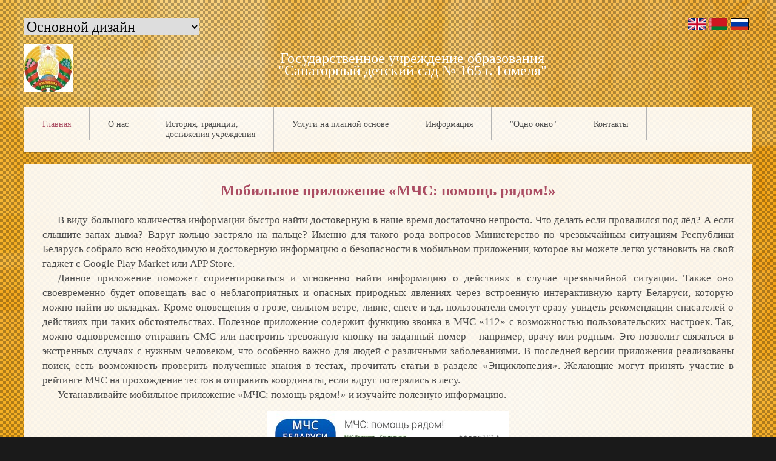

--- FILE ---
content_type: text/html
request_url: https://sad165-gomel.of.by/mchs_pomoshchryadom21.html
body_size: 5154
content:
<!DOCTYPE HTML>
<html lang="en-US">
<!-- BEGIN HEADER -->
<head>
<meta charset="UTF-8">
<title>"Мобильное приложение «МЧС: помощь рядом!» " / ГУО "Санаторный детский сад № 165 г. Гомеля"</title>
<link rel="shortcut icon" type="image/x-icon" href="style/images/favicon.png" />
<link rel="stylesheet" type="text/css" href="style.css" media="all" />
<link rel="stylesheet" type="text/css" href="style/color/red.css" media="all" />
<link rel="stylesheet" type="text/css" media="screen" href="style/css/prettyPhoto.css"  />
<link rel="stylesheet" type="text/css" href="style/css/jquery.slider.css" />
<link rel="stylesheet" type="text/css" href="style/type/ptsans.css" media="all" />
<!--[if IE 7]>
<link rel="stylesheet" type="text/css" href="style/css/ie7.css" media="all" />
<![endif]-->
<!--[if IE 8]>
<link rel="stylesheet" type="text/css" href="style/css/ie8.css" media="all" />
<![endif]-->
<!--[if IE 9]>
<link rel="stylesheet" type="text/css" href="style/css/ie9.css" media="all" />
<![endif]-->
<script type="text/javascript" src="style/js/jquery-1.6.2.min.js"></script>
<script type="text/javascript" src="style/js/ddsmoothmenu.js"></script>
<script type="text/javascript" src="style/js/transify.js"></script>
<script type="text/javascript" src="style/js/jquery.jcarousel.js"></script>
<script type="text/javascript" src="style/js/carousel.js"></script>
<script type="text/javascript" src="style/js/twitter.min.js"></script>
<script type="text/javascript" src="style/js/jquery.prettyPhoto.js"></script>
<script type="text/javascript" src="style/js/jquery.superbgimage.min.js"></script>
<script type="text/javascript" src="style/js/jquery.slickforms.js"></script>
<script type="text/javascript" src="style/js/jquery.slider.js"></script>
<script type="text/javascript">
jQuery(document).ready(function($){
	$('.forms').dcSlickForms();
});
</script>
  <script type="text/javascript">
    jQuery(document).ready(function($) {
      $(".slider").slideshow({
        width      : 900,
        height     : 400,
        transition : 'ExplodeRandom'
      });
    });
  </script>

	<script src="https://cdn.jsdelivr.net/npm/js-cookie@2/src/js.cookie.min.js"></script>
	<script src="js/google-translate.js"></script>
	<script src="https://translate.google.com/translate_a/element.js?cb=TranslateInit"></script>
	<script src="https://cdnjs.cloudflare.com/ajax/libs/cookiesjs/1.4.2/cookies.min.js"></script>
	<script type="text/javascript">
		"use strict";

		function dizSave (path) {
			cookies({diz_name : path || null}, {expires: 10 * 24 * 3600, autoencode : 0});
			location.reload();
		}


		;(function(d) {
			var cook = cookies('diz_name'),
			dcl = ('onpageshow' in window) ? 'pageshow' : 'DOMContentLoaded';


			window.addEventListener(dcl, function() {
				var linki = d.querySelectorAll('link');
				var link_alt = d.createElement('link');
				link_alt.rel = "StyleSheet";
				d.querySelector('head').appendChild(link_alt);
				d.querySelector('#diz_sel').value = link_alt.href = cookies('diz_name') || '';
				console.info('diz_name= ' + d.querySelector('#diz_sel').value);
			})
		})(document);
	</script>


</head>
<body>
<!-- Fullscreen backgrounds -->
<div id="thumbs">
<a href="style/images/art/bg1.jpg">1</a>
<a href="style/images/art/bg2.jpg">2</a>
<a href="style/images/art/bg3.jpg">3</a>
<a href="style/images/art/bg4.jpg">4</a>
<a href="style/images/art/bg5.jpg">5</a>
</div>
<div id="superbgimage">
	<div class="scanlines"></div>
</div>
<!-- End Fullscreen backgrounds -->
<!-- Begin Wrapper -->
<div id="wrapper">
	<div id="header">
		<div class="language">
			<select id="diz_sel" style="font-family: 'Times New Roman'; font-size:24px; max-width:100%; border:none; outline:none;" onchange="dizSave(this.value);" title="" size="1" align="left">
				<option value="">Основной дизайн</option>
				<option value="js/slabovid_uni.css">Версия для слабовидящих</option>
			</select>
			<img src="js/lang__ru.png" alt="ru" data-google-lang="ru" class="language__img" align="right">
			<img src="js/lang__be.png" alt="be" data-google-lang="be" class="language__img" align="right">
			<img src="js/lang__en.png" alt="en" data-google-lang="en" class="language__img" align="right">
	</div>
</br><div class="box co15 cat1"><a href="style/images/art/gerb1.jpg" rel="prettyPhoto" title="герб"><span class="overlay zoom"></span><img src="style/images/art/gerb1.jpg" alt="" /></a></div></br>
		<div><p style = "color: #ffffff; font-size: 24px; text-align: center">Государственное учреждение образования</p></div>
		<div><p style = "color: #ffffff; font-size: 24px; text-align: center">"Санаторный детский сад № 165 г. Гомеля"</p></div>
	</div>
	<div class="clear"></div>
	<!-- Begin Menu -->
	<div id="menu" class="menu opacity">
		<ul>
			<li><a href="index.html" class="active">Главная</a></li>
			<li><a href="articles.html">О нас</a>    
			<ul>    
			<li><a href="zadachi.html">Цель, задачи, функции</a></li>          
			<li><a href="about-us.html">Администрация учреждения дошкольного образования</a></li>        
			<li><a href="pers-dannie.html">ПЕРСОНАЛЬНЫЕ ДАННЫЕ</a></li>     
			<li><a href="anons.html">Анонс мероприятий</a></li>       
			<li><a href="news.html">Наши новости</a></li>         
			<li><a href="stranichki.html">Полезные странички</a></li>    
			</ul>   
			<li><a href="galleries.html">История, традиции,
			<p>достижения учреждения</p></a> 
			</li>
			<li><a href="services.html">Услуги на платной основе</a>
				<ul>
					<li><a href="tkacestvo.html">Детское ручное ткачество</a></li>
					<li><a href="khoreografiya.html">Хореография</a></li>
					<li><a href="fit.html">Детский фитнес</a></li>     <li><a href="informatika-bez-rozetki.html">Информатика без розетки</a></li> 
				</ul>
			</li>
			<li><a href="polinfa.html">Информация</a>
			     <ul>
					<li><a href="ustav.html">Устав</a></li>
					<li><a href="polinfarazdel.html">Интернет-ресурсы</a></li>
					<li><a href="normdok.html">Нормативные правовые документы</a></li>
					<li><a href="metodkop.html">Методическая копилка педагога</a></li>
					<li><a href="attestacija.html">Аттестация педагогических работников</a></li>
					<li><a href="popecsov.html">Попечительский совет</a></li>
					<li><a href="pervproforganiz.html">Первичная профсоюзная организация</a></li>
					<li><a href="mcsstr.html">МЧС информирует</a></li> 
					</ul>
					</li>
			<li><a href="onewin.html">"Одно окно"</a>
			        <ul>
					<li><a href="adminproc.html">Административные процедуры осуществляемые в учреждении</a></li>         
					<li><a href="adminproc1.html">Постановка на учет ребенка</a></li>
					</ul>
					</li>
			<li><a href="contact.html">Контакты</a></li>
		</ul>
		<br style="clear: left" />
	</div>
<!-- End Menu -->
<!-- END HEADER -->
  
  <!-- Begin Container -->
  <div id="container" class="opacity">
    <div>
      <div class="full-width">
        <div class="intro"><h1 style = "font-size: 25px;"><strong>Мобильное приложение «МЧС: помощь рядом!»</strong></h1></div>
		<br />
		<p align="justify" style="text-indent: 25px; font-size: 13pt; line-height: 1.4;">В виду большого количества информации быстро найти достоверную в наше время достаточно непросто. Что делать если провалился под лёд? А если слышите запах дыма? Вдруг кольцо застряло на пальце? Именно для такого рода вопросов Министерство по чрезвычайным ситуациям Республики Беларусь собрало всю необходимую и достоверную информацию о безопасности в мобильном приложении, которое вы можете легко установить на свой гаджет с Google Play Market или APP Store.</p>
		<p align="justify" style="text-indent: 25px; font-size: 13pt; line-height: 1.4;">Данное приложение поможет сориентироваться и мгновенно найти информацию о действиях в случае чрезвычайной ситуации. Также оно своевременно будет оповещать вас о неблагоприятных и опасных природных явлениях через встроенную интерактивную карту Беларуси, которую можно найти во вкладках. Кроме оповещения о грозе, сильном ветре, ливне, снеге и т.д. пользователи смогут сразу увидеть рекомендации спасателей о действиях при таких обстоятельствах. Полезное приложение содержит функцию звонка в МЧС «112» с возможностью пользовательских настроек. Так, можно одновременно отправить СМС или настроить тревожную кнопку на заданный номер – например, врачу или родным. Это позволит связаться в экстренных случаях с нужным человеком, что особенно важно для людей с различными заболеваниями. В последней версии приложения реализованы поиск, есть возможность проверить полученные знания в тестах, прочитать статьи в разделе «Энциклопедия». Желающие могут принять участие в рейтинге МЧС на прохождение тестов и отправить координаты, если вдруг потерялись в лесу.</p>
		<p align="justify" style="text-indent: 25px; font-size: 13pt; line-height: 1.4;">Устанавливайте мобильное приложение «МЧС: помощь рядом!» и изучайте полезную информацию.</p>
		<br />
		<div><center><a href="style/images/art/mchs_pomoshchryadom2101.jpg" rel="prettyPhoto" title=><span class="overlay zoom"></span><img src="style/images/art/mchs_pomoshchryadom2101.jpg" alt="" /></a></center></div>
		<br />
		<div><center><a href="style/images/art/mchs_pomoshchryadom2102.jpg" rel="prettyPhoto" title=><span class="overlay zoom"></span><img src="style/images/art/mchs_pomoshchryadom2102.jpg" alt="" /></a></center></div>
		<br />
		<div><center><a href="style/images/art/mchs_pomoshchryadom2103.jpg" rel="prettyPhoto" title=><span class="overlay zoom"></span><img src="style/images/art/mchs_pomoshchryadom2103.jpg" alt="" /></a></center></div>
		<br />
		<div><center><a href="style/images/art/mchs_pomoshchryadom2104.jpg" rel="prettyPhoto" title=><span class="overlay zoom"></span><img src="style/images/art/mchs_pomoshchryadom2104.jpg" alt="" /></a></center></div>
		<br />
		<div><center><a href="style/images/art/mchs_pomoshchryadom2105.jpg" rel="prettyPhoto" title=><span class="overlay zoom"></span><img src="style/images/art/mchs_pomoshchryadom2105.jpg" alt="" /></a></center></div>
		<br />
		<div><center><a href="style/images/art/mchs_pomoshchryadom2106.jpg" rel="prettyPhoto" title=><span class="overlay zoom"></span><img src="style/images/art/mchs_pomoshchryadom2106.jpg" alt="" /></a></center></div>
		<br />
		<div><center><a href="style/images/art/mchs_pomoshchryadom2107.jpg" rel="prettyPhoto" title=><span class="overlay zoom"></span><img src="style/images/art/mchs_pomoshchryadom2107.jpg" alt="" /></a></center></div>
		<br />
		</div>
		
      <div class="clear"></div>
    </div>
    <!-- End Full Width -->
    
    <div class="clear"></div>

<!-- BEGIN FOOTER -->    
    <div id="footer">
		<div class="footer-top"></div>
		<!-- Divider -->
		<div class="one-third">
			<ins><h1>Наши новости:</h1></ins>
			
			<p  style="font-size: 16px"><a href="news.html">"Прошедшие мероприятия"</a></p>
			<br />
			<br />
			<ins><h1>Анонс:</h1></ins>
			
			<p  style="font-size: 16px"><a href="anons.html">"Запланированные мероприятия"</a></p>
		</div>
	    
		<div class="one-third">
			<h3>Наш адрес</h3>
			<h4>ул. Головацкого, д. 104, 246006, г. Гомель, Гомельская область</h4>
			<h4>Телефон: +375 232 34 23 39</h4>
		</div>
		
		<div class="one-third last">
			<h3>Свяжитесь с нами</h3>
			<!-- Form -->
			<div class="form-container">
				<form class="forms" action="contact/form-handler.php" method="post">
					<fieldset>
					<ol>
						<li class="form-row text-input-row">
							<label>Имя*</label>
							<input type="text" name="name" value="" class="text-input required" title="" />
						</li>
						<li class="form-row text-input-row">
							<label>Email*</label>
							<input type="text" name="email" value="" class="text-input required email" title="" />
						</li>
						<li class="form-row text-area-row">
							<textarea name="message" class="text-area required"></textarea>
						</li>
						<li class="form-row hidden-row">
							<input type="hidden" name="hidden" value="" />
						</li>
						<li class="button-row">
							<input type="submit" value="Submit" name="submit" class="btn-submit" />
						</li>
					</ol>
					<input type="hidden" name="v_error" id="v-error" value="Required" />
					<input type="hidden" name="v_email" id="v-email" value="Enter a valid email" />
					</fieldset>
				</form>
				<div class="response"></div>
			</div>
			<!-- End Form --> 
		</div>
		<div class="clear"></div>
    </div>
</div>
<!-- End Container -->
  
	<div id="copyright" class="opacity">
		<p>© 2015 ГУО "Санаторный детский сад № 165 г. Гомеля"</p>
	</div>
</div>
<!-- End Wrapper --> 

<script type="text/javascript" src="style/js/scripts.js"></script>
</body>
</html>

<!-- END FOOTER -->

--- FILE ---
content_type: text/css
request_url: https://sad165-gomel.of.by/style.css
body_size: 8513
content:
/*
Theme Name: Zeences HTML
Theme URI: http://themes.iki-bir.com/zeences/light
Author: elemis
Author URI: http://iki-bir.com
Version: 1.0.2
*/

/*-----------------------------------------------------------------------------------*/
/*	RESET
/*-----------------------------------------------------------------------------------*/

html, body, div, span, applet, object, iframe, h1, h2, h3, h4, h5, h6, p, blockquote, pre, a, acronym, address, big, cite, code, del, dfn, em, font, img, ins, kbd, q, s, samp, small, strike, strong, tt, var, b, u, i, center, dl, dt, dd, ol, ul, li, fieldset, form, label, legend {
	margin:0;
	padding:0;
	border:0;
	outline:0;
	font-size:100%;
	vertical-align:baseline;
	background:transparent
}
body {
	line-height:1
}
/*	START BLOCK FOR TRANSLATOR	*/

body {
  top: 0 !important;
}
.skiptranslate {
  display: none;
  height: 0;
}
.language__img {
  cursor: pointer;
  margin-right: 5px;
}
/*	END BLOCK FOR TRANSLATOR	*/

ol, ul {
	list-style:none
}
blockquote, q {
	quotes:none
}
blockquote:before, blockquote:after, q:before, q:after {
	content:'';
	content:none
}
:focus {
	outline:0
}
ins {
	text-decoration:none
}
del {
	text-decoration:line-through
}
table {
	border-collapse:collapse;
	border-spacing:0
}
.clear {
	clear:both;
	display:block;
	overflow:hidden;
	visibility:hidden;
	width:0;
	height:0
}
.clearfix:after {
	clear:both;
	content:' ';
	display:block;
	font-size:0;
	line-height:0;
	visibility:hidden;
	width:0;
	height:0
}
.clearfix {
	display:inline-block
}
* html .clearfix {
	height:1%
}
.clearfix {
	display:block
}
th, td {
	margin:0;
	padding:0
}
table {
	border-collapse:collapse;
	border-spacing:0
}
.clear {
	clear: both;
}
br {
	line-height: 10px;
}
input[type="submit"]::-moz-focus-inner, input[type="button"]::-moz-focus-inner {
 border : 0px;
}
input[type="submit"]:focus, input[type="button"]:focus {
	outline : none;
}
/*-----------------------------------------------------------------------------------*/
/*	GENERAL
/*-----------------------------------------------------------------------------------*/

body {
	background: #1a1a1a;
	color: #4d4d4d;
	font-family: 'Times New Roman';
	font-size: 14px;
}
p {
	font-size: 14px;
	line-height: 20px;
}
a {
	color: #4d87ab;
	text-decoration: none;
	-webkit-transition:all 200ms ease-in;
	-moz-transition:all 200ms ease-in;
}
a:hover {
	color: #d3573e;
}
h1, h2, h3, h4, h5, h6 {
	font-family: 'Times New Roman';
	color: #4d87ab;
	font-weight: normal;
	padding-bottom: 12px;
}
h1 {
	font-size: 22px;
	line-height: 26px;
}
h2 {
	font-size: 20px;
	line-height: 24px;
}
h3 {
	font-size: 18px;
	line-height: 22px;
}
h4 {
	font-size: 16px;
	line-height: 20px;
}
h5 {
	font-size: 14px;
	line-height: 20px;
}
h6 {
	font-size: 12px;
	line-height: 18px;
}
.caps {
	text-transform: uppercase;
}
ul {
	font-family: 'Times New Roman';
	line-height: 20px;
	font-size: 14px;
}
ul li {
	background: transparent url(style/images/bullet.png) center left no-repeat;
	padding-left: 15px;
}
ol {
	font-family: 'Times New Roman';
	font-size: 14px;
	list-style: decimal;
	list-style-position: inside;
	line-height: 20px;
}
ol li {
	padding: 0;
	margin: 0;
}
.intro {
	font-family: 'Times New Roman';
	font-size: 21px;
	line-height: 31px;
	text-align: center;
	margin-bottom: -2px;
}
blockquote {
	font-family: 'Times New Roman';
	font-size: 18px;
	font-weight: normal;
	line-height: 25px;
	padding-left: 30px;
	background: transparent url(style/images/quote.png) no-repeat left 7px;
}
.hr2 {
	border-top: 3px solid #454545;
	height: 4px;
	border-bottom: 1px solid #454545;
	margin: 36px 0;
}
.hr1 {
	height: 0;
	border-bottom: 1px solid #454545;
	margin: 36px 0;
}
.center {
	text-align: center;
	display: block;
	margin: 0 auto;
}
p .center {
	text-align: center;
	display: block;
	margin: 0 auto 10px;
}
img {
	display: block;
}
img.left {
	float: left;
	margin: 10px 10px 5px 0;
}
img.right {
	float: right;
	margin: 10px 0 5px 10px;
}
.lite1 {
	color: #4d87ab;
}
.lite2 {
	border-bottom: 1px dotted #4d87ab;
}
a.button {
	background: #5499c3 url(style/images/button.png) repeat-x;
	border: none;
	height: 15px;
	-webkit-border-radius: 3px;
	-moz-border-radius: 3px;
	border-radius: 3px;
	color: #fff;
	font-family: 'Times New Roman';
	font-size: 14px;
	padding: 6px 15px 6px 15px;
	margin: 10px 0;
	display: inline-block;
	-webkit-transition:all 200ms ease-in;
	-o-transition:all 200ms ease-in;
	-moz-transition:all 200ms ease-in;
}
/* Webkit Fix */
@media screen and (-webkit-min-device-pixel-ratio:0) { 
a.button {padding: 5px 15px 7px 15px;}
}

/* Opera Fix */
@media all and (-webkit-min-device-pixel-ratio:10000), not all and (-webkit-min-device-pixel-ratio:0) {
	a.button {padding: 5px 15px 7px 15px;}

}

a.button.blue {
	background-color: #5499c3;
}

a.button.green {
	background-color: #4dab96;
}

a.button.lime {
	background-color: #92ab4d;
}

a.button.red {
	background-color: #ab4d63;
}

a.button.purple {
	background-color: #8d4dab;
}

a.button.blue:hover {
	color: #fff;
	background-color: #ab4d63;
}

a.button.green:hover {
	color: #fff;
	background-color: #ab4d63;
}

a.button.lime:hover {
	color: #fff;
	background-color: #ab4d63;
}

a.button.red:hover {
	color: #fff;
	background-color: #4d87ab;
}

a.button.purple:hover {
	color: #fff;
	background-color: #4dab96;
}

.dropcap {
	display:block;
	float:left;
	font-size:45px;
	padding:0;
	margin: 0;
	margin:10px 8px 3px 0;
	font-family: 'Times New Roman';
}
pre {
	margin: 5px 0px 40px 0px;
	padding: 0 10px 0px 10px;
	display: block;
	clear: both;
	background: url(style/images/codebg.jpg) repeat;
	line-height: 20px;
	font-size: 12px;
	border: 1px solid #cfcfcf;
}
.download-box, .warning-box, .info-box, .note-box {
	clear:both;
	margin: 10px 0px;
	text-shadow: none;
	padding: 15px 15px 13px 15px;
	line-height: 17px;
}
.info-box {
	background:#c2ddf9;
	border:1px solid #80bbef;
	color:#4783b7;
}
.warning-box {
	background:#ffcccc;
	border:1px solid #ff9999;
	color:#c31b00;
}
.download-box {
	background:#d1f7b6;
	border:1px solid #8bca61;
	color:#5e9537;
}
.note-box {
	background:#fdebae;
	border:1px solid #e6c555;
	color:#9e660d;
}

/*-----------------------------------------------------------------------------------*/
/*	LAYOUT
/*-----------------------------------------------------------------------------------*/

#wrapper {
	width: 1200px;
	margin: 0 auto;
}
#header {
	padding: 30px 0 25px 0;
	display: block;
	overflow: hidden;
	position: relative;
}
.logo {
	float: left;
}
.social {
	float: right;
	position: absolute;
	bottom: 25px;
	right: 0;
}
.social ul li {
	float: left;
	margin-left: 1px;
	background: none;
	padding: 0;
}
#container {
	width: 1140px;
	margin: 20px auto;
	padding: 30px;
	overflow: hidden;
	background-color: #fff;
	position: relative;
	-webkit-box-shadow: 0px 1px 2px -1px rgba(0, 0, 0, 0.6);
	-moz-box-shadow: 0px 1px 2px -1px rgba(0, 0, 0, 0.6);
	box-shadow: 0px 1px 2px -1px rgba(0, 0, 0, 0.6);
}
#copyright {
	width: 1140px;
	margin: 20px auto;
	padding: 17px 30px 13px;
	background-color: #fff;
	-webkit-box-shadow: 0px 1px 2px -1px rgba(0, 0, 0, 0.6);
	-moz-box-shadow: 0px 1px 2px -1px rgba(0, 0, 0, 0.6);
	box-shadow: 0px 1px 2px -1px rgba(0, 0, 0, 0.6);
}
#copyright p {
	font-size: 12px;
	text-align: center;
}
#footer {
	padding: 40px 0 0 0;
	overflow: hidden;
}
#footer h3 {
	margin-bottom: 5px;
}
.footer-top {
	border-top: 3px solid #454545;
	height: 4px;
	border-bottom: 1px solid #454545;
	margin: 0 0 36px 0;
}
ul.latest-posts {
	margin-bottom: -15px;
	overflow: hidden;
	padding-left: 2px;
}
ul.latest-posts li {
	padding: 0;
	background: none;
	font-family: 'Times New Roman';
	font-style: normal;
	font-size: 14px;
	padding-top: 10px;
	margin-bottom: 10px;
	border-top: 1px dashed #454545;
}
ul.latest-posts li a {
	color: #4d4d4d;
}
ul.latest-posts li a:hover {
	color: #d3573e;
}
ul.latest-posts li:first-child {
	padding: 0;
	border: none;
}
ul.latest-posts li span.date {
	float: left;
	font-family: 'Times New Roman';
	padding-right: 15px;
	padding-top: 2px;
	text-align: center;
	color: #3d3d3d;
	font-style: normal;
}
ul.latest-posts li em.day {
	font-size: 25px;
	font-style: normal;
}
ul.latest-posts li em.month {
	font-size: 13px;
	text-transform: uppercase;
	display: block;
	line-height: 8px;
	margin-top: 1px;
	font-style: normal;
}
ul.flickr {
	margin-right: -40px;
	margin-bottom: -20px;
	overflow: hidden;
	display: block;
	padding: 0;
}
ul.flickr li {
	padding: 0;
	background: none;
	display: inline-block;
	background-color: #fff;
	padding: 0;
	margin: 0 8px 8px 0;
}
ul.flickr li img {
	width: 58px;
	height: 58px;
	padding: 0;
}
/*-----------------------------------------------------------------------------------*/
/*	MENU
/*-----------------------------------------------------------------------------------*/

.menu {
	font-family: 'Times New Roman';
	list-style: none;
	font-weight: normal;
	width: 1200px;
	padding: 0;
	background: #FFF;
	-webkit-box-shadow: 0px 1px 2px -1px rgba(0, 0, 0, 0.6);
	-moz-box-shadow: 0px 1px 2px -1px rgba(0, 0, 0, 0.6);
	box-shadow: 0px 1px 2px -1px rgba(0, 0, 0, 0.6);
	z-index: 1000;
	position: relative;
}
.menu ul {
	margin: 0;
	list-style-type: none;
	font-family: 'Times New Roman';
	font-style: normal;
	letter-spacing: normal;
}
.menu ul li {
	position: relative;
	display: inline;
	float: left;
	padding: 0;
	background: none;
}
.menu ul li a {
	display: block;
	padding: 20px 30px;
	text-decoration: none;
	display:block;
	line-height: 1;
	border-right: 1px solid #b4b4b4;
	font-size: 14px;
}

/* Webkit Fix */
@media screen and (-webkit-min-device-pixel-ratio:0) { 
.menu ul li a {padding: 21px 30px 19px;}
}

* html .menu ul li a {
	display: inline-block;
}
.menu ul li a:link, .menu ul li a:visited {
	color: #4d4d4d;
}
.menu ul li a.active {
	color: #4d87ab;
}
.menu ul li a.selected {
	background: #fff;
	color: #4d87ab;
}
.menu ul li a:hover {
	background: #fff;
	color: #4d87ab;
}
.menu ul li ul {
	position: absolute;
	left: 0;
	display: none;
	visibility: hidden;
	width: 180px;
	padding: 0;
}
.menu ul li ul li {
	display: list-item;
	float: none;
	padding: 0 17px;
	background-color: #fff;
}
.menu ul li ul li:first-child a {
	border: none;
}
.menu ul li ul li ul {
	top: 0;
}
.menu ul li ul li a {
	margin: 0;
	border: none;
	padding: 17px 0;
	line-height: 1;
	border-top: 1px solid #b4b4b4;
	font-size: 12px;
}
* html .menu {
	height: 1%;
}
.quote {
	clear: both;
	overflow: hidden;
	margin-bottom: 25px;
}
.quote blockquote {
	background: #FFF url(style/images/quote.png) no-repeat 15px 15px;
	padding: 15px 15px 15px 40px;
	-webkit-border-radius: 5px;
	-moz-border-radius: 5px;
	border-radius: 5px;
	margin-bottom: 10px;
	border:1px solid #dedede;
}
.quote span {
	float: right;
}
.quote em {
	font-family: 'Times New Roman';
	font-style: normal;
}
#piecemaker {
	margin-top: -30px;
}
/*-----------------------------------------------------------------------------------*/
/*	SHOWCASE
/*-----------------------------------------------------------------------------------*/

#awOnePageButton .view-slide {
	display: none;
}
.showcase-load {
	height: 470px; /* Same as showcase javascript option */
	overflow: hidden;
}

.showcase-onepage {
/**/
}
.showcase {
	position: relative;
	margin: 0 auto 33px auto;
	height: 426px;
}
.showcase-content-container {
	background-color: #000;
}
.showcase-arrow-previous, .showcase-arrow-next {
	position: absolute;
	top: 50%;
	margin-top: -9px;
	background: url('style/images/arrows.png');
	width: 25px;
	height: 25px;
	cursor: pointer;
}
.showcase-arrow-previous {
	background-position: 0 0;
}
.showcase-arrow-previous:hover {
	background-position: 0 -25px;
}
.showcase-arrow-next {
	background-position: 25px 0;
}
.showcase-arrow-next:hover {
	background-position: -25px -25px;
}
.showcase-content {
	background-color: #000;
	text-align: center;
}
.showcase-content-wrapper {
	text-align: center;
	height: 400px;
	width: 900px;
	display: table-cell;
	vertical-align: middle;
}
.showcase-plus-anchor {
	background-image: url('style/images/plus.png');
	background-repeat: no-repeat;
}
.showcase-plus-anchor:hover {
	background-position: -32px 0;
}
div.showcase-tooltip {
	background-color: #fff;
	color: #000;
	text-align: left;
	padding: 5px 8px;
	background-image: url(style/images/white-opacity-80.png);
}
.showcase-caption {
	color: #000;
	padding: 9px 15px 7px 15px;
	text-align: left;
	position: absolute;
	bottom: 10px;
	left: 10px;
	display: none;
	width: auto;
	background-image: url(style/images/white-opacity-80.png);
}
.showcase-onepage .showcase-content {
	margin-bottom: 10px;
}
.showcase-button-wrapper {
	clear: both;
	margin-top: 15px;
	text-align: center;
	position: relative;
	margin-right:-7px;
}
.showcase-button-wrapper span {
	cursor: pointer;
	margin: 3px 7px 0 0;
	width: 12px;
	height: 12px;
	text-indent: -99999px;
	display: inline-block;
	background: url('style/images/navs.png');
}
.showcase-button-wrapper span:hover, .showcase-button-wrapper span.active {
	background-position: 0 -12px;
}
.showcase-thumbnail-container /* Used for backgrounds, no other styling!!! */ {
	background-color: #000;
}
.showcase-thumbnail-wrapper {
	overflow: hidden;
}
.showcase-thumbnail {
	width: 120px;
	height: 90px;
	cursor: pointer;
	border: solid 1px #333;
	position: relative;
}
.showcase-thumbnail-caption {
	position: absolute;
	bottom: 2px;
	padding-left: 10px;
	padding-bottom: 5px;
}
.showcase-thumbnail-content {
	padding: 10px;
	text-align: center;
	padding-top: 25px;
}
.showcase-thumbnail-cover {
	background-image: url(style/images/black-opacity-40.png);
	position: absolute;
	top: 0;
	bottom: 0;
	left: 0;
	right: 0;
}
.showcase-thumbnail:hover {
	border: solid 1px #999;
}
.showcase-thumbnail:hover .showcase-thumbnail-cover {
	display: none;
}
.showcase-thumbnail.active {
	border: solid 1px #999;
}
.showcase-thumbnail.active .showcase-thumbnail-cover {
	display: none;
}
.showcase-thumbnail-wrapper-horizontal {
	padding: 10px;
}
.showcase-thumbnail-wrapper-horizontal .showcase-thumbnail {
	margin-right: 10px;
	width: 116px;
}
.showcase-thumbnail-wrapper-vertical {
	padding: 10px;
}
.showcase-thumbnail-wrapper-vertical .showcase-thumbnail {
	margin-bottom: 10px;
}
.showcase-thumbnail-button-backward,  .showcase-thumbnail-button-forward {
	padding: 7px;
	cursor: pointer;
}
.showcase-thumbnail-button-backward {
	padding-bottom: 0px;
	padding-right: 0px;
}
.showcase-thumbnail-button-backward .showcase-thumbnail-vertical, .showcase-thumbnail-button-forward .showcase-thumbnail-vertical, .showcase-thumbnail-button-forward .showcase-thumbnail-horizontal, .showcase-thumbnail-button-backward .showcase-thumbnail-horizontal {
	background-image: url(style/images/arrows-small.png);
	background-repeat: no-repeat;
	display: block;
	width: 17px;
	height: 17px;
}
.showcase-thumbnail-button-backward .showcase-thumbnail-vertical {
	background-position: 0 -51px;
	margin-left: 55px;
}
.showcase-thumbnail-button-backward:hover .showcase-thumbnail-vertical {
	background-position: -17px -51px;
}
.showcase-thumbnail-button-forward .showcase-thumbnail-vertical {
	background-position: 0 -34px;
	margin-left: 55px;
}
.showcase-thumbnail-button-forward:hover .showcase-thumbnail-vertical {
	background-position: -17px -34px;
}
.showcase-thumbnail-button-backward .showcase-thumbnail-horizontal {
	background-position: 0 -17px;
	margin-top: 40px;
	margin-bottom: 40px;
}
.showcase-thumbnail-button-backward:hover .showcase-thumbnail-horizontal {
	background-position: -17px -17px;
}
.showcase-thumbnail-button-forward .showcase-thumbnail-horizontal {
	background-position: 0 0;
	margin-top: 40px;
	margin-bottom: 40px;
}
.showcase-thumbnail-button-forward:hover .showcase-thumbnail-horizontal {
	background-position: -17px 0;
}
/* Hide button text */
.showcase-thumbnail-button-forward span span, .showcase-thumbnail-button-backward span span {
	display: none;
}
/*-----------------------------------------------------------------------------------*/
/*	COLUMNS
/*-----------------------------------------------------------------------------------*/

.one-half {
	width:48%;
}
.one-third {
	width:30.66%;
}
.two-third {
	width:65.33%;
}
.one-fourth {
	width:22%;
}
.three-fourth {
	width:74%;
}
.one-fifth {
	width:16.8%;
}
.two-fifth {
	width:37.6%;
}
.three-fifth {
	width:58.4%;
}
.four-fifth {
	width:67.2%;
}
.one-sixth {
	width:13.33%;
}
.five-sixth {
	width:82.67%;
}
.one-half, .one-third, .two-third, .three-fourth, .one-fourth, .one-fifth, .two-fifth, .three-fifth, .four-fifth, .one-sixth, .five-sixth {
	position:relative;
	margin-right:4%;
	float:left;
}
.last {
	margin-right:0 !important;
	clear:right;
}
/*-----------------------------------------------------------------------------------*/
/*	CAROUSEL
/*-----------------------------------------------------------------------------------*/
.carousel {
	height: 130px;
	padding-top: 5px;
}
.carousel ul li {
	background: none;
	width: 100px;
	margin-right: 20px;
	padding: 0;
}
.jcarousel-direction-rtl {
	direction: rtl;
}
.carousel .jcarousel-container {
	display: block;
	overflow: hidden;
}
.carousel .jcarousel-item {
	width: 164px;
	height: 130px;
}
.carousel .jcarousel-item img {
	padding: 0;
}
.carousel .jcarousel-container {
	display: block;
	overflow: hidden;
	height: 164px;
}
.carousel .jcarousel-clip-horizontal {
	width:  900px;
	height: 130px;
	overflow: hidden;
	display: block;
}
.carousel .jcarousel-item {
	width: 164px;
	height: 130px;
}
#carousel-scroll {
	float: right;
	margin-top: -42px;
}
#prev, #next {
	background: transparent url(style/images/car-arrow.png) no-repeat;
	width: 21px;
	height: 21px;
	text-indent: -99999px;
	display: block;
	-webkit-transition:none;
	-o-transition:none;
	-moz-transition:none;
}
#prev {
	background-position: top left;
	float: left;
}
#next {
	background-position: top right;
	float: right;
	margin-left: 6px;
}
#prev:hover {
	background-position: bottom left;
}
#next:hover {
	background-position: bottom right;
}
/*-----------------------------------------------------------------------------------*/
/*	TWITTER
/*-----------------------------------------------------------------------------------*/

#twitter-wrapper {
	float: none;
	clear: both;
	position: relative;
	overflow: hidden;
	padding-bottom: 25px;
}
#twitter {
	font-size:11px;
}
#twitter em {
	font-style: normal;
}
#twitter ul {
	padding: 0;
	margin: -5px 0 0 0;
}
#twitter ul li {
	background-position: 0 6px;
	padding: 0 0 10px 12px;
	margin-top: 10px;
	border-bottom: 1px dashed #454545;
}
#twitter ul li:first-child {
	margin-top: 0;
}
.username {
	clear: both;
	position: absolute;
	padding: 15px 0 0 0;
	bottom:0;
	font-size: 12px;
	line-height: 20px;
}
/*-----------------------------------------------------------------------------------*/
/*	FORMS
/*-----------------------------------------------------------------------------------*/

.form-container {
	position: relative;
	width: 700px;
}
.form-container .loading {
	position: absolute;
	top: 0;
	left: 0;
	width: 400px;
	height: 400px;
}
.form-container .loading span {
}
.form-container .response {
	display: none;
	margin: 15px 0 0 80px;
	background:#d1f7b6;
	border:1px solid #8bca61;
	color:#5e9537;
	clear:both;
	text-shadow: none;
	padding: 15px 15px 13px 15px;
	line-height: 17px;
	width: 370px;
}
.forms {
}
.forms fieldset {
	font-family: 'Times New Roman';
	font-size: 14px;
}
.forms ol {
	list-style: none;
}
/* form rows */
.forms li.form-row {
	margin-bottom: 20px;
}
.forms li.text-input-row {
}
.forms li.text-area-row {
}
.forms li.checkbox-row {
}
.forms li.radio-row {
}
.forms li.select-row {
}
.forms li.button-row {
}
.forms li.hidden-row {
	display: none;
}
/* form input fields */

.forms fieldset .text-input {
	background-color: #fff;
	border:1px solid #dedede;
	width: 380px;
	height: 30px;
	padding: 0 10px;
	color: #4d4d4d;
	font-family: 'Times New Roman';
	font-size: 13px;
	display: inline;
	-webkit-border-radius: 5px;
	-moz-border-radius: 5px;
	border-radius: 5px;
}
.forms fieldset .password {
}
.forms fieldset .text-area {
	background-color: #fff;
	border:1px solid #dedede;
	width: 380px;
	height: 140px;
	resize: none;
	color: #4d4d4d;
	font-family: 'Times New Roman';
	font-size: 13px;
	padding: 5px 10px;
	-webkit-border-radius: 5px;
	-moz-border-radius: 5px;
	border-radius: 5px;
}
.forms fieldset .radio {
}
.forms fieldset .checkbox {
}
.forms fieldset .select {
}
.forms fieldset .btn-submit {
	background: #5499c3 url(style/images/button.png) repeat-x;
	border: none;
	height: 27px;
	-webkit-border-radius: 3px;
	-moz-border-radius: 3px;
	border-radius: 3px;
	color: #e2e2e2;
	font-family: 'PTSansRegular';
	font-size: 14px;
	padding: 0 20px 1px 20px;
	cursor: pointer;
	margin-left: 80px;
}
@media all and (-webkit-min-device-pixel-ratio:10000), not all and (-webkit-min-device-pixel-ratio:0) {
	.forms fieldset .btn-submit {padding: 0 20px 2px 20px;}

}
.forms li.error input, .forms li.error textarea {
	border: 1px #c43131 solid;
}
.forms span.error {
	display: none;
}
.forms .button-row span.error {
	padding: 0;
	display: none;
}
.forms li.focus {
}
.forms label {
	display: block;
	float: left;
	width: 80px;
	padding-top: 5px;
	font-family: 'Times New Roman';
	font-size: 13px;
}
/*-----------------------------------------------------------------------------------*/
/*	FOOTER FORMS
/*-----------------------------------------------------------------------------------*/

#footer .form-container {
	position: relative;
	width: 197px;
}
#footer .forms li.form-row {
	margin-bottom: 10px;
}
#footer .form-container .loading {
	width: 130px;
	height: 400px;
}
#footer .forms fieldset .text-input {
	width: 130px;
	height: 30px;
}

#footer .forms fieldset .text-area {
	width: 175px;
	height: 120px;
}
#footer .forms fieldset .btn-submit {
	background: #5499c3 url(style/images/button.png) repeat-x;
	border: none;
	height: 27px;
	-webkit-border-radius: 3px;
	-moz-border-radius: 3px;
	border-radius: 3px;
	color: #e2e2e2;
	font-family: 'Times New Roman';
	font-size: 14px;
	padding: 0 20px 1px 20px;
	cursor: pointer;
	margin-left: 0;
}

/* Opera Fix */
@media all and (-webkit-min-device-pixel-ratio:10000), not all and (-webkit-min-device-pixel-ratio:0) {
	#footer .forms fieldset .btn-submit {padding: 0 20px 2px 20px;}

}
#footer .forms span.error {
	display: none;
}
#footer .forms label {
	display: block;
	float: right;
	width: 40px;
	text-align: right;
	padding-top: 10px;
	font-family: 'Times New Roman';
	font-size: 13px;
}
#footer .form-container .response {
	display: none;
	margin: 15px 0 0 0;
	background:#d1f7b6;
	border:1px solid #8bca61;
	color:#5e9537;
	clear:both;
	text-shadow: none;
	padding: 10px 10px 8px 10px;
	line-height: 17px;
	width: 173px;
	font-size: 12px;
}

/* Opera Fix */
@media all and (-webkit-min-device-pixel-ratio:10000), not all and (-webkit-min-device-pixel-ratio:0) {
#footer .form-container .loading {
	width: 110px;
	height: 400px;
}
#footer .forms fieldset .text-input {
	width: 110px;
	height: 30px;
}
#footer .forms label {
	padding-top:6px;
}
}

/* Webkit Fix */
@media screen and (-webkit-min-device-pixel-ratio:0) { 
#footer .forms label {
	padding-top:6px;
}
}

/*-----------------------------------------------------------------------------------*/
/*	PORTFOLIO
/*-----------------------------------------------------------------------------------*/

.items {
	width: 1140px;
}
.box {
	padding: 0;
	float: left;
}
.col5 {
	width: 164px;
	margin: 0 20px 20px 0;
}
.col4 {
	width: 210px;
	margin: 0 20px 20px 0;
}
.col3 {
	width: 288px;
	margin: 0 21px 21px 0;
}
.col5 img {
	max-width: 164px;
}
.col4 img {
	max-width: 210px;
}
.col3 img {
	max-width: 288px;
}
.box h4 {
	padding:10px 0 0;
	font-family: 'Times New Roman';
}
.box p {
	padding: 0;
	font-family: 'Times New Roman';
}
#filtering-nav {
	letter-spacing: normal;
	margin: 30px 0 30px 0;
	padding: 10px 0 9px 0;
	border-top:1px solid #b4b4b4;
	border-bottom:1px solid #b4b4b4;
}
#filtering-nav li {
	list-style: none;
	float: left;
	background: none;
	padding: 0 20px 0 0;
	font-style: normal;
	font-family: 'Times New Roman';
	text-transform: uppercase;
	font-size: 13px;
}
#filtering-nav li.active a {
	color: #d3573e;
}
.items:after, #filtering-nav:after {
	content: '';
	display: block;
	height: 0;
	clear: both;
	visibility: hidden;
}
#portfolio .items, #gallery .items {
	opacity: 0;
}
/*-----------------------------------------------------------------------------------*/
/*	PORTFOLIO HOVER
/*-----------------------------------------------------------------------------------*/

.box a, .carousel ul li {
	display: block;
	position: relative;
}
.box a img, .carousel ul li img {
	display: block;
	position: relative;
}
.play, .zoom, .details {
	position: absolute;
	background: transparent url(style/images/icon-play.png) no-repeat center center;
}
.zoom {
	background-image: url(style/images/icon-zoom.png);
}
.details {
	background-image: url(style/images/icon-more.png);
}
.box a span, .carousel ul li a span {
	display: none;
	height: 100%;
	position: absolute;
	text-align: center;
	text-decoration: none;
	width: 100%;
	z-index: 100;
}
.overlay {
	background-color: rgba(15, 15, 15, 0.4);
}
/*-----------------------------------------------------------------------------------*/
/*	GALLERY
/*-----------------------------------------------------------------------------------*/

#gallery {
	margin-top: 40px;
}
/*-----------------------------------------------------------------------------------*/
/*	BLOG
/*-----------------------------------------------------------------------------------*/

.blog {
}
.content {
	width: 595px;
	float: left;
}
.post {
	padding-bottom: 45px;
	margin-bottom: 45px;
	border-bottom: 1px solid #454545;
}
.blog-post .post {
	border: none;
	padding: 0;
	margin: 0;
}
.sidebar {
	width: 265px;
	float: right;
}
.sidebar:after {
	content: '';
	display: block;
	height: 0;
	clear: both;
	visibility: hidden;
}
.post-info {
	padding-bottom: 22px;
}
.post-date {
	width: 115px;
	padding-right: 15px;
	border-right: 1px solid #454545;
	float: left;
	font-family: 'Times New Roman';
}
.post-date .day {
	font-size: 52px;
	float: left;
	padding-right: 10px;
	line-height: 42px;
}
.post-date .month {
	display: block;
	font-size: 20px;
	text-transform: uppercase;
}
.post-date .year {
	display: block;
	font-size: 18px;
	line-height: 15px;
	padding-top: 7px;
}
.post-title {
	width: 435px;
	float: right;
}
.post-title h1 {
	padding: 0 0 7px 0;
	margin-top: -3px;
}
.post-info:after {
	content: '';
	display: block;
	height: 0;
	clear: both;
	visibility: hidden;
}
.post iframe {
	margin-bottom:10px;
}
.post-meta {
	font-family: 'Times New Roman';
	font-size: 12px;
	height: 13px;
	display: block;
}
.comments {
	background: transparent url(style/images/icon-comment.png) no-repeat left center;
	padding-left: 26px;
	margin-right: 10px;
	padding-right: 10px;
}
.categories {
	background: transparent url(style/images/icon-category.png) no-repeat left center;
	padding-left: 22px;
}
.tags {
	background: transparent url(style/images/icon-tag.png) no-repeat left center;
	padding-left: 30px;
	margin-top: 10px;
	padding-top: 5px;
	display: block;
	font-family: 'Times New Roman';
	font-size: 12px;
	height: 16px;
}
.post-meta a, .tags a {
	color: #4d4d4d;
}
.post-meta a:hover, .tags a:hover {
	color: #d3573e;
}
a.more {
	font-family: 'Times New Roman';
	cursor: pointer;
}
.page-navi {
	margin: -35px 0 0 0;
}
.page-navi p {
	float: left;
	padding: 3px 20px 0 0;
	border-right: solid 1px #454545;
	margin-right: 20px;
	font-size: 12px;
}
.page-navi ul {
	list-style: none;
}
.page-navi ul li {
	display: inline;
	background: none;
	padding: 0;
	font-family: 'Times New Roman';
}
.page-navi ul li a {
	float: left;
	font-size: 12px;
	display: block;
	font-style: normal;
	line-height: 1;
	text-align: center;
	padding: 6px 8px 4px 8px;
	margin-right: 7px;
	color: #4d4d4d;
	border: 1px solid transparent;
	-webkit-transition:none;
	-o-transition:none;
	-moz-transition:none;
}
.page-navi ul li a:hover, .page-navi ul li a.current {
	text-decoration: none;
	background-color: #fff;
	border:1px solid #dedede;
	-webkit-border-radius: 5px;
	-moz-border-radius: 5px;
	border-radius: 5px;
}
.sidebar-box {
	margin-bottom: 50px;
}
.searchform input {
	background-color: #fff;
	border:1px solid #dedede;
	color: #4d4d4d;
	width: 245px;
	padding: 5px 10px;
	height: 24px;
	font-size: 13px;
	font-family: 'PTSansRegular';
	-webkit-border-radius: 5px;
	-moz-border-radius: 5px;
	border-radius: 5px;
	background: #FFF url(style/images/search.png) 240px center no-repeat;
}
.tag-list ul li {
	background: none;
	padding: 0;
	display: inline-block;
	background-color: #fff;
	border:1px solid #dedede;
	margin: 0 3px 8px 0;
	-webkit-border-radius: 5px;
	-moz-border-radius: 5px;
	border-radius: 5px;
}
.tag-list ul li a {
	padding: 3px 10px;
	margin: 0;
	color: #4d4d4d;
	display: block;
	text-transform: lowercase;
}

.tag-list ul li a:hover {
	color: #d3573e;
}
.cat-list ul li {
	background: none;
	padding: 0;
	display: block;
	background-color: #fff;
	border:1px solid #dedede;
	margin: 0 0 8px 0;
	-webkit-border-radius: 5px;
	-moz-border-radius: 5px;
	border-radius: 5px;
}
.cat-list ul li span {
	float: right;
}
.cat-list ul li a {
	padding: 3px 10px;
	margin: 0;
	color: #4d4d4d;
	display: block;
	text-transform: capitalize;
}
.cat-list ul li a:hover {
	color: #d3573e;
}
ul.ads {
	width: 280px;
	margin-right: -15px;
}
ul.ads li {
	float: left;
	background: none;
	padding: 0;
	margin: 0 15px 15px 0;
}

/* Webkit Fix */
@media screen and (-webkit-min-device-pixel-ratio:0) { 
.tag-list ul li a {
	padding: 2px 10px 4px;
}
.cat-list ul li a {
	padding: 2px 10px 4px;
}
}

/* Opera Fix */
@media all and (-webkit-min-device-pixel-ratio:10000), not all and (-webkit-min-device-pixel-ratio:0) {
.tag-list ul li a {
	padding: 2px 10px 4px;
}
.cat-list ul li a {
	padding: 2px 10px 4px;
}
}

/*-----------------------------------------------------------------------------------*/
/*	SERVICES
/*-----------------------------------------------------------------------------------*/

.service {
	background: transparent url(style/images/circle.png) no-repeat;
	width: 100px;
	height: 100px;
	display: block;
}
.service img {
	vertical-align: middle;
}
/*-----------------------------------------------------------------------------------*/
/*	18.	TOGGLE
/*-----------------------------------------------------------------------------------*/

.toggle {
	width: 100%;
	padding-bottom: 20px;
	clear:both;
}
.toggle-wrapper {
	padding-bottom:5px;
}
h2.trigger {
	width: 550px;
	clear:both;
	font-size: 15px;
	margin:0px;
	display: block;
	cursor: pointer;
	background-color: #FFF;
	padding: 10px 20px;
	color: #4d4d4d;
	border: 1px solid #dedede;
	-webkit-transition:all 200ms ease-in;
	-o-transition:all 200ms ease-in;
	-moz-transition:all 200ms ease-in;
	-webkit-border-radius: 5px;
	-moz-border-radius: 5px;
	border-radius: 5px;
}
h2.trigger.active {
	color: #4d87ab;
}
h2.trigger:hover {
	color: #4d87ab;
}
.togglebox {
	width:590px;
	height: auto;
	background-color: #FFF;
	overflow: hidden;
	margin: 10px 0;
	border: 1px solid #dedede;
	-webkit-border-radius: 5px;
	-moz-border-radius: 5px;
	border-radius: 5px;
}
.togglebox div {
	padding: 20px;
}
.togglebox p {
	line-height: 22px;
}
.togglebox p {
	line-height: 22px;
}
.tabbed-content {
	width: 100%;
	overflow: hidden;
	margin-bottom: 20px;
	-webkit-border-radius: 5px;
	-moz-border-radius: 5px;
	border-radius: 5px;
}
/*-----------------------------------------------------------------------------------*/
/*	TABS
/*-----------------------------------------------------------------------------------*/

ul.tabs {
	margin: 0;
	padding: 0;
	float: left;
	list-style: none;
	width: 100%;
	color: #4d4d4d;
}
ul.tabs li {
	float: left;
	position: relative;
	list-style: none;
	margin-right: 10px;
	background: none;
	padding: 0;
	font-family: 'Times New Roman';
}
ul.tabs li a {
	display: block;
	position: relative;
	padding: 8px 10px 8px;
	line-height: 1;
	text-align: center;
	font-weight: normal;
	cursor: pointer;
	color: #4d4d4d;
	text-shadow: none;
	border: 1px solid #dedede;
	background-color: #FFF;
	-webkit-border-radius: 5px;
	-moz-border-radius: 5px;
	border-radius: 5px;
	-webkit-transition:none;
	-moz-transition:none;
}
ul.tabs li a:hover {
	text-shadow: none;
	text-decoration: none;
	color: #FFF;
}
ul.tabs li a {
	float: left;
}
ul.tabs li a:hover {
	text-decoration: none;
	color: #4d87ab;
}
ul.tabs li.active a {
	border: 1px solid #4d87ab;
	color: #fff;
	background-color: #4d87ab;
}
.tab_container {
	border-top: none;
	clear: both;
	float: left;
	width: 99%;
	border: 1px solid #dedede;
	background: #FFF;
	margin-top: 10px;
	-webkit-border-radius: 5px;
	-moz-border-radius: 5px;
	border-radius: 5px;
}
.tab_content {
	padding: 15px 15px 15px 15px;
}
/*-----------------------------------------------------------------------------------*/
/*	TABLE
/*-----------------------------------------------------------------------------------*/

table {
	width: 100%;
	border-collapse: collapse;
	margin-bottom: 20px;
	background-color: #fff;
	color: #6e6e6e;
	border-bottom:1px solid #dedede;
}
table td {
	padding: 8px 10px;
	border-right:1px solid #dedede;
}
table td:hover {
	background-color: #f2f2f2;
}
table th h4 {
	margin:0;
}
table th {
	padding: 10px;
	text-align: left;
	border-right:1px solid #dedede;
	font-weight: normal;
}
table td.center {
	text-align: center;
}
table td.last {
	background: none;
}
table th.center {
	text-align: center;
}
table th.last {
	background: none;
}
table tr {
	border-left:1px solid #dedede;
	border-top:1px solid #dedede;
}
table tr.caption {
	border-left:1px solid #dedede;
}
table.price td {
	text-align: center;
}
table.price td.left {
	text-align: left;
	font-weight: bold;
}
table.price td.right {
	text-align: right;
	font-weight: bold;
}
table.price td h4 {
	margin:0;
}
table.price td h4 span {
	display: block;
	font-size: 14px;
	font-family: 'Times New Roman';
	font-style: normal;
	color: #6e6e6e;
}
table.price td h4 sup {
	padding-left: 3px;
	line-height: 18px;
	font-family: 'Times New Roman';
	font-style: normal;
}
.check-icon {
	background: transparent url(style/images/check-table.png) no-repeat center left;
	width: 12px;
	height: 10px;
}
.cross {
	background: transparent url(style/images/cross.png) no-repeat center left;
	width: 10px;
	height: 10px;
}
table .check-icon {
	display: inline-block;
	text-align: center;
}
table span.cross {
	display: inline-block;
	text-align: center;
}
.scanlines {
	position: absolute;
	top: 0px;
	left: 0px;
	width: 100%;
	height: 100%;
	z-index: 2;
	background: url('style/images/tile.png');
}
/*-----------------------------------------------------------------------------------*/
/* COMMENTS
/*-----------------------------------------------------------------------------------*/

#comments {
	width: 590px;
}
.full-width #comments {
	width: 900px;
}
ol.commentlist .message p {
	font-style: normal;
	clear: both;
	padding: 0;
}
ol.commentlist {
	list-style:none;
	margin:0;
}
ol.commentlist li {
	margin: 0;
	list-style:none;
	background: none;
	padding: 25px 0 26px 0;
	border-bottom: 1px solid #454545;
	font-family: 'Times New Roman';
}
#comments .user {
	float:left;
	width:60px;
}
.avatar {
	width: 60px;
	height: 60px;
	float:left;
	display:block;
}
#comments .message .info .date {
	float:left;
	font-size: 11px;
	margin-left: 10px;
}
#comments .info a {
	font-size:11px;
	float:left;
	text-decoration: none;
}
#comments a.reply-link {
	display:block;
	margin-left: 10px;
	float:right;
	text-decoration:none;
	font-size:9px;
	text-transform: uppercase;
	font-style: normal;
}
#comments .message {
	background:none;
	width:510px;
	float:right;
	font-size:13px;
	line-height:20px;
	position:relative;
	padding:0;
	margin: 0;
}
.full-width #comments .message {
	width:820px;
}
#comments .info {
	margin: 0 0 3px 0;
}
#comments ul.children {
	margin:0;
	padding:0 0 0 40px;
}
#comments ol.commentlist ul.children li {
	padding:25px 0 0 0;
	margin: 0;
	margin-top: 25px;
	border: none;
	border-top: 1px solid #454545;
}
#comments ol.commentlist ul.children li .message {
	width:470px;
}
#comments ol.commentlist ul.children ul li .message {
	width:430px;
}
#comments ol.commentlist ul.children ul ul li .message {
	width:390px;
}
#comments ol.commentlist ul.children ul ul ul li .message {
	width:350px;
}
#comments ol.commentlist ul.children ul ul ul ul li .message {
	width:310px;
}
#comments ol.commentlist ul.children ul ul ul ul ul li .message {
	width:270px;
}
.full-width #comments ol.commentlist ul.children li .message {
	width:780px;
}
.full-width #comments ol.commentlist ul.children ul li .message {
	width:740px;
}
.full-width #comments ol.commentlist ul.children ul ul li .message {
	width:700px;
}
.full-width #comments ol.commentlist ul.children ul ul ul li .message {
	width:660px;
}
.full-width #comments ol.commentlist ul.children ul ul ul ul li .message {
	width:620px;
}
.full-width #comments ol.commentlist ul.children ul ul ul ul ul li .message {
	width:580px;
}
#comments .info h3 {
	margin: 0;
	padding: 0;
	line-height: 18px;
	display: inline;
}
#comments .info h3 a {
	font-size: 15px;
	font-style: normal;
}
#comments .info h3 a:hover {
}
.comment-form {
	margin-top: 40px;
}


--- FILE ---
content_type: text/css
request_url: https://sad165-gomel.of.by/style/color/red.css
body_size: 275
content:
a {
	color: #ab4d63;
}
a:hover {
	color: #4d87ab;
}
h1, h2, h3, h4, h5, h6 {
	color: #ab4d63;
}
.lite1 {
	color: #ab4d63;
}
.lite2 {
	border-bottom: 1px dotted #ab4d63;
}
a.button {
	background-color: #ab4d63;
	color: #fff;
	-webkit-transition:all 200ms ease-in;
	-o-transition:all 200ms ease-in;
	-moz-transition:all 200ms ease-in;
}
a.button:hover {
	color: #fff;
	background-color: #4d87ab;
}
ul.latest-posts li a:hover {
	color: #4d87ab;
}
.menu ul li a.active {
	color: #ab4d63;
}
.menu ul li a.selected {
	color: #ab4d63;
}
.menu ul li a:hover {
	color: #ab4d63;
}
.forms fieldset .btn-submit, #footer .forms fieldset .btn-submit {
	background-color: #ab4d63;
	color: #fff;
	-webkit-transition:all 200ms ease-in;
	-o-transition:all 200ms ease-in;
	-moz-transition:all 200ms ease-in;
}
.forms fieldset .btn-submit:hover, #footer .forms fieldset .btn-submit:hover {
	background-color: #4d87ab;
}
#filtering-nav li.active a {
	color: #4d87ab;
}
.post-meta a:hover, .tags a:hover {
	color: #4d87ab;
}
.tag-list ul li a:hover {
	color: #4d87ab;
}
.cat-list ul li a:hover {
	color: #4d87ab;
}
h2.trigger.active {
	color: #ab4d63;
}
h2.trigger:hover {
	color: #ab4d63;
}
ul.tabs li a:hover {
	color: #ab4d63;
}
ul.tabs li.active a {
	border: 1px solid #ab4d63;
	color: #fff;
	background-color: #ab4d63;
}

--- FILE ---
content_type: text/css
request_url: https://sad165-gomel.of.by/style/css/jquery.slider.css
body_size: 1139
content:
.jquery-slider-wrapper
{
  position:relative;
  clear:both;
  zoom:1;
  margin-bottom: 60px;
}

.jquery-slider-slide
{
  display: none;
  float: left;
  margin: 0;
  padding: 0;
  position: absolute;
  width: 100%;
}

.jquery-slider-slide img
{
  border:0;
  margin:0;
  padding:0;
}

.jquery-slider-slide-current
{
  display:block;
  z-index:2;
}

.jquery-slider-slide-next
{
  display:block;
  z-index:1;
}

.jquery-slider-selectors
{
  display:block;
  overflow:hidden;
  position:absolute;
  bottom:-35px;
  left:30px;
  z-index:3;
}

.jquery-slider-option-navigation-selector-control-timer .jquery-slider-selectors,
.jquery-slider-option-navigation-selector-control .jquery-slider-selectors
{
  right:90px;
}

.jquery-slider-option-navigation-selector-timer .jquery-slider-selectors,
.jquery-slider-option-navigation-selector .jquery-slider-selectors
{
  right:60px;
}

.jquery-slider-option-selector-control-timer .jquery-slider-selectors,
.jquery-slider-option-selector-control .jquery-slider-selectors
{
  right:30px;
}

.jquery-slider-selector
{
  background:url(../images/jquery-slider-theme.png) no-repeat -100px 0;
  display:inline;
  float:left;
  width:25px;
  height:25px;
  margin:0 5px 0 0;
  -webkit-transition:none;
	-o-transition:none;
	-moz-transition:none;
}

.jquery-slider-selector span
{
  display:block;
  width:100%;
  height:100%;
}

.jquery-slider-selector-1
{
  background:url(../images/jquery-slider-theme.png) no-repeat 0px -50px;
}

.jquery-slider-selector-2
{
  background:url(../images/jquery-slider-theme.png) no-repeat -31px -50px;
}

.jquery-slider-selector-3
{
  background:url(../images/jquery-slider-theme.png) no-repeat -60px -50px;
}

.jquery-slider-selector-4
{
  background:url(../images/jquery-slider-theme.png) no-repeat -93px -50px;
}

.jquery-slider-selector-5
{
  background:url(../images/jquery-slider-theme.png) no-repeat -126px -50px;
}

.jquery-slider-selector-6
{
  background:url(../images/jquery-slider-theme.png) no-repeat -155px -50px;
}

.jquery-slider-selector-7
{
  background:url(../images/jquery-slider-theme.png) no-repeat -184px -50px;
}

.jquery-slider-selector-8
{
  background:url(../images/jquery-slider-theme.png) no-repeat -213px -50px;
}

.jquery-slider-selector-9
{
  background:url(../images/jquery-slider-theme.png) no-repeat -246px -50px;
}

.jquery-slider-selector-10
{
  background:url(../images/jquery-slider-theme.png) no-repeat -281px -50px;
}

.jquery-slider-selector-11
{
  background:url(../images/jquery-slider-theme.png) no-repeat -320px -50px;
}

.jquery-slider-selector-12
{
  background:url(../images/jquery-slider-theme.png) no-repeat -351px -50px;
}

.jquery-slider-selector-13
{
  background:url(../images/jquery-slider-theme.png) no-repeat -383px -50px;
}

.jquery-slider-selector-14
{
  background:url(../images/jquery-slider-theme.png) no-repeat -419px -50px;
}

.jquery-slider-selector-15
{
  background:url(../images/jquery-slider-theme.png) no-repeat -451px -50px;
}

.jquery-slider-selector-16
{
  background:url(../images/jquery-slider-theme.png) no-repeat -487px -50px;
}

.jquery-slider-selector-17
{
  background:url(../images/jquery-slider-theme.png) no-repeat -519px -50px;
}

.jquery-slider-selector-18
{
  background:url(../images/jquery-slider-theme.png) no-repeat -555px -50px;
}

.jquery-slider-selector-19
{
  background:url(../images/jquery-slider-theme.png) no-repeat -587px -50px;
}

.jquery-slider-selector-20
{
  background:url(../images/jquery-slider-theme.png) no-repeat -624px -50px;
}

.jquery-slider-selector-current
{
  background:url(../images/jquery-slider-theme.png) no-repeat -100px -25px;
}

.jquery-slider-selector-current .jquery-slider-selector-1, .jquery-slider-selector-1:hover
{
  background:url(../images/jquery-slider-theme.png) no-repeat 0px -81px;
}

.jquery-slider-selector-current .jquery-slider-selector-2, .jquery-slider-selector-2:hover
{
  background:url(../images/jquery-slider-theme.png) no-repeat -31px -81px;
}

.jquery-slider-selector-current .jquery-slider-selector-3, .jquery-slider-selector-3:hover
{
  background:url(../images/jquery-slider-theme.png) no-repeat -60px -81px;
}

.jquery-slider-selector-current .jquery-slider-selector-4, .jquery-slider-selector-4:hover
{
  background:url(../images/jquery-slider-theme.png) no-repeat -93px -81px;
}

.jquery-slider-selector-current .jquery-slider-selector-5, .jquery-slider-selector-5:hover
{
  background:url(../images/jquery-slider-theme.png) no-repeat -126px -81px;
}

.jquery-slider-selector-current .jquery-slider-selector-6, .jquery-slider-selector-6:hover
{
  background:url(../images/jquery-slider-theme.png) no-repeat -155px -81px;
}

.jquery-slider-selector-current .jquery-slider-selector-7, .jquery-slider-selector-7:hover
{
  background:url(../images/jquery-slider-theme.png) no-repeat -184px -81px;
}

.jquery-slider-selector-current .jquery-slider-selector-8, .jquery-slider-selector-8:hover
{
  background:url(../images/jquery-slider-theme.png) no-repeat -213px -81px;
}

.jquery-slider-selector-current .jquery-slider-selector-9, .jquery-slider-selector-9:hover
{
  background:url(../images/jquery-slider-theme.png) no-repeat -246px -81px;
}

.jquery-slider-selector-current .jquery-slider-selector-10, .jquery-slider-selector-10:hover
{
  background:url(../images/jquery-slider-theme.png) no-repeat -281px -81px;
}

.jquery-slider-selector-current .jquery-slider-selector-11, .jquery-slider-selector-11:hover
{
  background:url(../images/jquery-slider-theme.png) no-repeat -320px -81px;
}

.jquery-slider-selector-current .jquery-slider-selector-12, .jquery-slider-selector-12:hover
{
  background:url(../images/jquery-slider-theme.png) no-repeat -351px -81px;
}

.jquery-slider-selector-current .jquery-slider-selector-13, .jquery-slider-selector-13:hover
{
  background:url(../images/jquery-slider-theme.png) no-repeat -383px -81px;
}

.jquery-slider-selector-current .jquery-slider-selector-14, .jquery-slider-selector-14:hover
{
  background:url(../images/jquery-slider-theme.png) no-repeat -419px -81px;
}

.jquery-slider-selector-current .jquery-slider-selector-15, .jquery-slider-selector-15:hover
{
  background:url(../images/jquery-slider-theme.png) no-repeat -451px -81px;
}

.jquery-slider-selector-current .jquery-slider-selector-16, .jquery-slider-selector-16:hover
{
  background:url(../images/jquery-slider-theme.png) no-repeat -487px -81px;
}

.jquery-slider-selector-current .jquery-slider-selector-17, .jquery-slider-selector-17:hover
{
  background:url(../images/jquery-slider-theme.png) no-repeat -519px -81px;
}

.jquery-slider-selector-current .jquery-slider-selector-18, .jquery-slider-selector-18:hover
{
  background:url(../images/jquery-slider-theme.png) no-repeat -555px -81px;
}

.jquery-slider-selector-current .jquery-slider-selector-19, .jquery-slider-selector-19:hover
{
  background:url(../images/jquery-slider-theme.png) no-repeat -587px -81px;
}

.jquery-slider-selector-current .jquery-slider-selector-20, .jquery-slider-selector-20:hover
{
  background:url(../images/jquery-slider-theme.png) no-repeat -624px -81px;
}


.jquery-slider-selector span span
{
  display:none;
}


.jquery-slider-control
{
  display:block;
  position:absolute;
  cursor: pointer;
  width:25px;
  height:25px;
  z-index:4;
  bottom:-35px;
  left:0px;
  -webkit-transition:none;
	-o-transition:none;
	-moz-transition:none;
}

.jquery-slider-control span
{
  display:none;
}

.jquery-slider-control-play
{
  background:url(../images/jquery-slider-theme.png) no-repeat -75px 0;
}

.jquery-slider-control-pause
{
  background:url(../images/jquery-slider-theme.png) no-repeat -50px 0;
}

.jquery-slider-control-play:hover
{
  background:url(../images/jquery-slider-theme.png) no-repeat -75px -25px;
}

.jquery-slider-control-pause:hover
{
  background:url(../images/jquery-slider-theme.png) no-repeat -50px -25px;
}


.jquery-slider-navigation
{
  display:block;
  position:absolute;
  z-index:4;
  bottom:-35px;
  right:0px;
}

.jquery-slider-option-navigation-selector-control .jquery-slider-navigation,
.jquery-slider-option-navigation-selector-control-timer .jquery-slider-navigation,
.jquery-slider-option-navigation-control .jquery-slider-navigation,
.jquery-slider-option-navigation-control-timer .jquery-slider-navigation
{
  right:0px;
}


.jquery-slider-navigation-prev
{
  background:url(../images/jquery-slider-theme.png) no-repeat 0 0;
  cursor: pointer;
  width:25px;
  height:25px;
  float:left;
  margin:0 0 0 5px;
  -webkit-transition:none;
	-o-transition:none;
	-moz-transition:none;
}

.jquery-slider-navigation-prev span
{
  display:none;
}

.jquery-slider-navigation-prev:hover
{
  background:url(../images/jquery-slider-theme.png) no-repeat 0 -25px;
}

.jquery-slider-navigation-next
{
  background:url(../images/jquery-slider-theme.png) no-repeat -25px 0;
  cursor: pointer;
  width:25px;
  height:25px;
  float:left;
  margin:0 0 0 5px;
  -webkit-transition:none;
	-o-transition:none;
	-moz-transition:none;
}

.jquery-slider-navigation-next span
{
  display:none;
}

.jquery-slider-navigation-next:hover
{
  background:url(../images/jquery-slider-theme.png) no-repeat -25px -25px;
}

.jquery-slider-wrapper .caption
{
  padding: 9px 15px 7px 15px;
  position:absolute;
  bottom:10px;
  left:10px;
  color:#000;
  background-image: url(../images/white-opacity-80.png);
 
	
}

.jquery-slider-timer
{
  color:#000000;
  height:2px;
  width:100%;
  position:absolute;
  bottom:0;
  left:0;
  z-index:4;
}

.jquery-slider-timer-bar
{
  background:#454545;
  height:2px;
  width:0;
  float:left;
  display:inline;
}

--- FILE ---
content_type: application/javascript; charset=utf-8
request_url: https://cdnjs.cloudflare.com/ajax/libs/cookiesjs/1.4.2/cookies.min.js
body_size: 365
content:
/* cookies.js 1.4.2 https://github.com/franciscop/cookies.js */
var cookies=function(a,b){function c(a,b){a=a||{};for(var c in b)void 0===a[c]&&(a[c]=b[c]);return a}function d(a){var b=a;return b instanceof Date||(b=new Date,b.setTime(b.getTime()+1e3*a)),b.toUTCString()}if(c(cookies,{expires:31536e3,path:"/",secure:"https:"===window.location.protocol,nulltoremove:!0,autojson:!0,autoencode:!0,encode:function(a){return encodeURIComponent(a)},decode:function(a){return decodeURIComponent(a)},error:function(a,b,c){throw new Error(a)},fallback:!1}),b=c(b,cookies),"string"==typeof a){var e=document.cookie.split(/;\s*/).map(b.autoencode?b.decode:function(a){return a}).map(function(a){return a.split("=")}).reduce(function(a,b){return a[b[0]]=b.splice(1).join("="),a},{})[a];if(!b.autojson)return e;var f;try{f=JSON.parse(e)}catch(g){f=e}return"undefined"==typeof f&&b.fallback&&(f=b.fallback(a,b)),f}for(var h in a){var i=a[h],j="undefined"==typeof i||b.nulltoremove&&null===i,k=b.autojson?JSON.stringify(i):i,l=b.autoencode?b.encode(k):k;j&&(l="");var m=b.encode(h)+"="+l+(b.expires?";expires="+d(j?-1e4:b.expires):"")+";path="+b.path+(b.domain?";domain="+b.domain:"")+(b.secure?";secure":"");b.test&&b.test(m),document.cookie=m;var n=cookies(b.encode(h))||"";i&&!j&&b.expires>0&&JSON.stringify(n)!==JSON.stringify(i)&&(navigator.cookieEnabled?b.fallback?b.fallback(a,b):b.error("Cookie too large at "+i.length+" characters"):b.error("Cookies not enabled"))}return cookies};!function(a){"object"==typeof exports&&"object"==typeof module?module.exports=cookies:"function"==typeof define&&define.amd?define("cookies",[],cookies):"object"==typeof exports?exports.cookies=cookies:a.cookies=cookies}(this);

--- FILE ---
content_type: application/javascript
request_url: https://sad165-gomel.of.by/style/js/jquery.slider.js
body_size: 7505
content:
/*!
 * jQuery Slider Evolution - for jQuery 1.3+
 * http://codecanyon.net/item/jquery-slider-evolution/270714?ref=aeroalquimia
 *
 * Copyright 2011, Eduardo Daniel Sada
 * http://codecanyon.net/wiki/buying/howto-buying/licensing/
 *
 * Version: 1.1.6 (14 Jul 2011)
 *
 * Includes jQuery Easing v1.3
 * http://gsgd.co.uk/sandbox/jquery/easing/
 * Copyright (c) 2008 George McGinley Smith
 * jQuery Easing released under the BSD License.
 */

(function($) {
  
  var ie6 = (jQuery.browser.msie && parseInt(jQuery.browser.version, 10) < 7 && parseInt(jQuery.browser.version, 10) > 4);

  if (ie6)
  {
    try { document.execCommand("BackgroundImageCache", false, true); } catch(err) {}
  };

  if ($.proxy === undefined)
  {
    $.extend({
      proxy: function( fn, thisObject ) {
        if ( fn ) {
          proxy = function() { return fn.apply( thisObject || this, arguments ); };
        };
        return proxy;
      }
    });
  };
  
  $.extend( $.easing, {
    easeOutCubic: function (x, t, b, c, d) {
      return c*((t=t/d-1)*t*t + 1) + b;
    }
  });
  
  SliderObject = function(el, options) {
    this.create(el, options);
  };

  $.extend(SliderObject.prototype, {

      version   : "1.1.6",

      create: function(el, options) {
      
        this.defaults = {
          name            : 'jquery-slider',

          navigation      : true,
          selector        : true,
          timer           : true,
          control         : true,
          
          pauseOnClick    : true,
          pauseOnHover    : true,
          loop            : true,
          slideshow       : true,

          delay           : 4500, // in ms
          duration        : 400, // in ms
          bars            : 9,
          columns         : 7,
          rows            : 3,
          speed           : 80, // in ms
          padding         : 8,
          
          easing          : "easeOutCubic",

          //direction       : 'alternate', // left, right, alternate, random
          transition      : 'random',
          onComplete      : function() {},
          onSlideshowEnd  : function() {}
        };
        this.options      = {};
        this.transitions  = [
          'fade', 'square', 'bar', 'squarerandom', 'fountain', 'rain'
        ];
        this.dom          = {};
        this.img          = [];
        this.titles       = [];
        this.links        = [];
        this.imgInc       = 0;
        this.imgInterval  = 0;
        this.inc          = 0;
        this.order        = [];
        this.resto        = 0;
        this.selectores   = [];
        this.direction    = 0;
        this.degrees      = 0;
        this.timer        = 0;
        this.slides       = [];
        this.esqueleto    = {
          wrapper     : [],
          navigation  : [],
          timer       : [],
          selector    : [],
          control     : [],
          clock       : []
        };
        
        this.events = 
        {
          clicked : false,
          hovered : false,
          playing : false,
          paused  : false,
          stopped : false
        };

        this.element = $(el);

        var params = this.options;
        var self   = this;

        var slides = this.element.children("div");

        if (slides.length < 2) {
          return false;
        }

        if (!options['width']) {
          options['width']  = 0;
          options['height'] = 0;

          var temp = {};
          
          // Recorrer todos los slides y setear la clase con el mayor tama�o encontrado
          slides.children().each(function() {
            if ($(this).is("img")) {
              temp['width']  = $(this).outerWidth();
              temp['height'] = $(this).outerHeight();
              
              options['width']  = (temp['width'] >= options['width']) ? temp['width'] : 0;
              options['height'] = (temp['height'] >= options['height']) ? temp['height'] : 0;
            }
          });
          delete temp;

          if (options['width']==0 || options['height']==0) {
            delete options['width'];
            delete options['height'];
          }
        }

        this.options = $.extend(true, this.defaults, options);

        var optionClass = this.options.name + '-option';
        $.each(['navigation', 'selector', 'control', 'timer'], function(i, s) {
          if (self.options[s]) {
            optionClass += '-' + s ;
          }
        });
        
        // Crear la maqueta HTML
        this.esqueleto.wrapper = this.element.wrap('<div class="' + this.options.name + '-wrapper '+ optionClass +'" />').parent();
        this.esqueleto.wrapper.css({'width': this.options.width, 'height': this.options.height});
        
        this.element.css({'width': this.options.width, 'height': this.options.height, 'overflow': 'hidden', 'position': 'relative'});
        
        // Recorrer todos los slides y asignarles las clases correspondientes
        slides.each(function(i) {
          if (i == 0) {
            $(this).addClass(self.options.name + '-slide-current');
          }
          $(this).addClass(self.options.name + '-slide');
          $(this).addClass(self.options.name + '-slide-' + (i+1));
          
          // Crear la lista de selectores (1 2 3 4)
          self.selectores = $(self.selectores).add($('<a href="#" class="' + self.options.name + '-selector" rel="'+(i+1)+'"><span class="' + self.options.name + '-selector-span ' + self.options.name + '-selector-'+(i+1)+'"><span>'+(i+1)+'</span></span></a>'));
          if (i == 0) {
            $(self.selectores).addClass(self.options.name + '-selector-current');
          }
        });
        
        // Agregar la lista de selectores al wrapper
        this.esqueleto.selector = $('<div class="' + this.options.name + '-selectors" />').insertAfter(el);
        this.esqueleto.selector.append(this.selectores);
        
        if (!this.options.selector) {
          this.esqueleto.selector.hide();
        } else {
          if (this.rgbToHex(this.esqueleto.selector.css("color"))=="#FFFFFF") {
            var ouWidth = $('.' + this.options.name + '-selector').outerWidth(true);
            ouWidth = -((ouWidth * slides.length) / 2);
            this.esqueleto.selector.css({"margin-left": ouWidth});
          }
        }
        
        if (this.options.navigation) {
          this.esqueleto.navigation = $('<div class="' + this.options.name + '-navigation" />').insertAfter(el);
          var arrowPrev = $('<a href="#" class="' + this.options.name + '-navigation-prev" rel="-1"><span>Prev</span></a>');
          var arrowNext = $('<a href="#" class="' + this.options.name + '-navigation-next" rel="+1"><span>Next</span></a>');
          this.esqueleto.navigation.append(arrowPrev, arrowNext);
        }
        
        if (this.options.control) {
          this.esqueleto.control = $('<a href="#" class="' + this.options.name + '-control ' + this.options.name + '-control-pause"><span>Play/Pause</span></a>').insertAfter(el);
        }
        
        if (this.options.timer) {
          this.esqueleto.timer          = $('<div class="' + this.options.name + '-timer"></div>').insertAfter(el);
          this.esqueleto.clock.mask     = $('<div class="' + this.options.name + '-timer-mask"></div>');
          this.esqueleto.clock.rotator  = $('<div class="' + this.options.name + '-timer-rotator"></div>');
          this.esqueleto.clock.bar      = $('<div class="' + this.options.name + '-timer-bar"></div>');
          this.esqueleto.clock.command  = this.rgbToHex(this.esqueleto.timer.css("color"));
          this.esqueleto.timer.append(this.esqueleto.clock.mask.append(this.esqueleto.clock.rotator), this.esqueleto.clock.bar);
        }
        
        this.addEvents();
        
        if (this.options.slideshow) {
          this.startTimer();
        } else {
          this.stopTimer();
        }
        
      },
      
      addEvents: function() {
        var self    = this;
        var wrapper = this.esqueleto.wrapper;
        var options = this.options;

        wrapper.hover(function() {
          wrapper.addClass(options.name + '-hovered');
          if (options.pauseOnHover && !self.events.paused) {
            self.events.hovered = true;
            self.pauseTimer();
          }
        }, function() {
          wrapper.removeClass(options.name + '-hovered');
          if (options.pauseOnHover && self.events.hovered) {
            self.startTimer();
          }
          self.events.hovered = false;
        });
  
        this.esqueleto.selector.children("a").click(function(event) {
          // Solo iremos al slide seleccionado si no esta reproduciendose
          if (self.events.playing == false) {
            if ($(this).hasClass(options.name + '-selector-current') == false) {
              var stopped = self.events.stopped;
              self.stopTimer();
              self.callSlide($(this).attr('rel'));
              if (!options.pauseOnClick && !stopped) {
                self.startTimer();
              }
            }
          }
          event.preventDefault();
        });

        if (options.navigation) {
          this.esqueleto.navigation.children("a").click(function(event) {
            if (self.events.playing == false) {
              var stopped = self.events.stopped;
              self.stopTimer();
              
              self.callSlide($(this).attr("rel"));
              if (!options.pauseOnClick && !stopped) {
                self.startTimer();
              }
            }
            event.preventDefault();
          });
        };

        if (options.control) {
          this.esqueleto.control.click($.proxy(function(event) {
            if (this.events.stopped) {
              this.startTimer();
            } else {
              this.stopTimer();
            }
            this.events.hovered = false;
            event.preventDefault();
          }, this));
        };

      },

      startTimer: function() {
        if (this.options.timer) {
          // usar el timer
          
          if (this.esqueleto.clock.command == "#000000") {
            // timer barra
            this.esqueleto.clock.bar.animate({"width": "100%"}, (this.resto > 0 ? this.resto : this.options.delay), "linear", $.proxy(function() {
              this.callSlide("+1");
              this.resto = 0;
              this.esqueleto.clock.bar.css({"width": 0});
              this.startTimer();
            }, this));
            
          } else if (this.esqueleto.clock.command = "#FFFFFF") {
            // timer circular
            
            this.timer = setInterval($.proxy(function() {

                var degreeCSS = "rotate("+this.degrees+"deg)";
                this.degrees += 2;
                this.esqueleto.clock.rotator.css({
                  "-webkit-transform" : degreeCSS,
                  "-moz-transform"    : degreeCSS,
                  "-o-transform"      : degreeCSS,
                  "transform"         : degreeCSS
                });
                
                if (jQuery.browser.msie) {
                  this.esqueleto.clock.rotator.get(0).style['msTransform'] = degreeCSS;
                }

                if(this.degrees > 180) {
                  this.esqueleto.clock.rotator.addClass(this.options.name + '-timer-rotator-move');
                  this.esqueleto.clock.mask.addClass(this.options.name + '-timer-mask-move');
                }
                if(this.degrees > 360) {
                  this.esqueleto.clock.rotator.removeClass(this.options.name + '-timer-rotator-move');
                  this.esqueleto.clock.mask.removeClass(this.options.name + '-timer-mask-move');
                  this.degrees = 0;
                  this.callSlide("+1");
                  this.resto = 0;
                }

            }, this), this.options.delay/180);

          }
          
          if (this.options.control) {
            this.esqueleto.control.removeClass(this.options.name + '-control-play');
            this.esqueleto.control.addClass(this.options.name + '-control-pause');
          }

        } else {
          // usar el intervalo de js

          if (!this.timer) {
            this.timer = setInterval($.proxy(function() {
              this.callSlide("+1");
            }, this), this.options.delay);
          }
        
        }

        this.events.paused  = false;
        this.events.stopped = false;
        
        this.element.trigger("sliderPlay");
        
      },
      
      pauseTimer: function() {
        clearInterval(this.timer);
        this.timer = "";
        if (this.options.timer) {
          this.esqueleto.clock.bar.stop(true);
          var percent = 100 - (parseInt(this.esqueleto.clock.bar.css("width"), 10) * 100 / this.options.width);
          this.resto = this.options.delay * percent / 100;
        }
        
        this.events.paused = true;

        if (this.options.control && !this.events.hovered) {
          this.esqueleto.control.removeClass(this.options.name + '-control-pause');
          this.esqueleto.control.addClass(this.options.name + '-control-play');
        }

        this.element.trigger("sliderPause");
      },
      
      stopTimer: function() {
        clearInterval(this.timer);
        this.timer = "";
        if (this.options.timer) {
          this.esqueleto.clock.bar.stop();
          this.resto = 0;

          if (this.esqueleto.clock.command == "#000000") {
            this.esqueleto.clock.bar.css({"width": 0});
          } else if(this.esqueleto.clock.command == "#FFFFFF") {
            this.esqueleto.clock.rotator.removeClass(this.options.name + '-timer-rotator-move');
            this.esqueleto.clock.mask.removeClass(this.options.name + '-timer-mask-move');
            this.degrees = 0;
            var degreeCSS = "rotate("+this.degrees+"deg)";
            this.esqueleto.clock.rotator.css({
              "-webkit-transform" : degreeCSS,
              "-moz-transform"    : degreeCSS,
              "-o-transform"      : degreeCSS,
              "transform"         : degreeCSS
            });

            if (jQuery.browser.msie) {
              this.esqueleto.clock.rotator.get(0).style['msTransform'] = degreeCSS;
            }
          }
        }
        
        this.events.paused  = true;
        this.events.stopped = true;
        this.events.hovered = false;

        if (this.options.control) {
          this.esqueleto.control.removeClass(this.options.name + '-control-pause');
          this.esqueleto.control.addClass(this.options.name + '-control-play');
        }

        this.element.trigger("sliderStop");
      },

      shuffle: function(arr) {
        for(var j, x, i = arr.length; i; j = parseInt(Math.random() * i, 10), x = arr[--i], arr[i] = arr[j], arr[j] = x) {}
        return arr;
      },

      rgbToHex: function(rgb) {
        if (rgb.match(/^#[0-9A-Fa-f]{6}$/)) {
          return rgb.toUpperCase();
        }
        var rgbvals = /rgb\((.+),(.+),(.+)\)/i.exec(rgb);
        if (!rgbvals) {
          return rgb.toUpperCase();
        }
        var rval = parseInt(rgbvals[1]);
        var gval = parseInt(rgbvals[2]);
        var bval = parseInt(rgbvals[3]);
        var pad = function(value) {
          return ((value.length < 2 ? '0' : '') + value).toUpperCase();
        };
        return ('#' + pad(rval.toString(16)) + pad(gval.toString(16)) + pad(bval.toString(16))).toUpperCase();
      },
      
      callSlide: function(slide) {
        if (this.events.playing) {
          return false;
        }
      
        var curSlide = this.element.children("." + this.options.name + '-slide-current');
        var curSel   = this.esqueleto.selector.children("." + this.options.name + '-selector-current');

        if (slide == "+1") {
          var nxtSlide = curSlide.next("." + this.options.name + '-slide');
          var nxtSel   = curSel.next();
          
          if (nxtSlide.length <= 0) {
            if (this.options.loop) {
              nxtSlide = this.element.children("." + this.options.name + '-slide').first();
              nxtSel  = this.selectores.first("a");
            } else {
              this.stopTimer();
              return false;
            }
          }
        } else if (slide == "-1") {
          var nxtSlide = curSlide.prev("." + this.options.name + '-slide');
          var nxtSel   = curSel.prev("a");
          
          if (nxtSlide.length <= 0) {
            nxtSlide = this.element.children("." + this.options.name + '-slide').last();
            nxtSel  = this.selectores.last("a");
          }
        } else {
          var nxtSlide = this.element.children("." + this.options.name + '-slide-' + slide);
          var nxtSel   = this.esqueleto.selector.children("." + this.options.name + '-selector[rel=' + slide + ']');
        }
        
        this.transition(curSlide, curSel, nxtSlide, nxtSel);
        this.element.trigger("sliderChange", nxtSlide);
      },
      
      transition: function(curSlide, curSel, nxtSlide, nxtSel)
      {
        if ($.isArray(this.options.transition)) {
          this.transitions = this.options.transition;
          this.options.transition = "random";
        }
        
        var nxtTrans = nxtSlide.attr('class').split(" ")[0].split(this.options.name + "-trans-")[1];
        if (nxtTrans === undefined) {
          nxtTrans = this.options.transition;
        }
        
        if (nxtTrans == "random") {
          // No usar la misma transicion anterior, siempre elegir una nueva
          var tmpTrans = '';
          while (tmpTrans == this.lastTransition || tmpTrans == '') {
            tmpTrans = this.shuffle(this.transitions)[0].toLowerCase();
          }
          nxtTrans = tmpTrans;
        }
        
        nxtTrans = nxtTrans.toLowerCase();
        this.lastTransition = nxtTrans;
        
        this["trans" + nxtTrans](curSlide, curSel, nxtSlide, nxtSel);
      },
      
      transfade: function(curSlide, curSel, nxtSlide, nxtSel)
      {
        this.events.playing = true;
        
        nxtSlide.css({"opacity" : 1}).addClass(this.options.name + '-slide-next');
        curSel.removeClass(this.options.name + '-selector-current');
        nxtSel.addClass(this.options.name + '-selector-current');
          
        curSlide.stop().animate({"opacity" : 0}, this.options.duration, $.proxy(function() {
          curSlide.removeClass(this.options.name + '-slide-current');
          nxtSlide.addClass(this.options.name + '-slide-current');
          nxtSlide.removeClass(this.options.name + '-slide-next');
          
          this.element.trigger("sliderTransitionFinishes", nxtSlide);
          this.events.playing = false;
        }, this));
        
      },
      
      transbar: function(curSlide, curSel, nxtSlide, nxtSel, options)
      {
        options = $.extend(true, {'direction':'left'}, options);
        this.events.playing = true;
        
        var cssbar = {
          'width'   : Math.round(this.options.width / this.options.bars),
          'height'  : this.options.height
        };
        
        bar_array = new Array(this.options.bars);
        
        if (options['direction']=="right") {
          c = 0;
          for (i = this.options.bars; i > 0; i--) {
            bar_array[c] = i;
            c++;
          }
        } else if (options['direction']=="left") {
          for (i = 1; i <= this.options.bars; i++) {
            bar_array[i] = i;
          }
        } else if (options['direction']=="fountain" || options['direction']=="rain") {
          var odd    = 1;
          var middle = parseInt(this.options.bars/2);
          
          for (i = 1; i <= this.options.bars; i++) {
            bar_array[i-1] = (middle - (parseInt((i)/2)*odd))+1;
            odd *= -1;
          }
        }
        
        $.each(bar_array, $.proxy(function(i, el) {
          position = (el * cssbar.width) - cssbar.width;
          
          bar = $('<div class="' + this.options.name + '-bar ' + this.options.name + '-bar-' + el + '"/>');
          bar.css({
            'position'  : 'absolute',
            'overflow'  : 'hidden',
            'left'      : position,
            'z-index'   : 3,
            'opacity'   : 0,
            'background-position': '-' + position + 'px top'
          }).css(cssbar);
          
          if (options['direction']=="fountain") {
            bar.css({'top': this.options.height});
          } else if (options['direction']=="rain") {
            bar.css({'top': -this.options.height});
          }
          
          bar.append('<div style="position: absolute; left: -'+position+'px; width: '+this.options.width+'px; height: '+this.options.height+'px;">'+nxtSlide.html()+'</div>');
          this.element.append(bar);
          
          delay = this.options.speed * i;
          bar.animate({'opacity':0}, delay).animate({'opacity': 1, 'top': 0}, {duration: this.options.duration});
        }, this));
        
        curSel.removeClass(this.options.name + '-selector-current');
        nxtSel.addClass(this.options.name + '-selector-current');
        
        setTimeout($.proxy(function() {
          nxtSlide.css({"opacity" : 1}).addClass(this.options.name + '-slide-current');
          curSlide.css({"opacity" : 0}).removeClass(this.options.name + '-slide-current');
          
          this.element.children("." + this.options.name + '-bar').remove();

          this.events.playing = false;
          this.element.trigger("sliderTransitionFinishes", nxtSlide);
        }, this), delay + this.options.duration);
        
      },
      
      transbarleft: function(curSlide, curSel, nxtSlide, nxtSel)
      {
        return this.transbar(curSlide, curSel, nxtSlide, nxtSel);
      },

      transbarright: function(curSlide, curSel, nxtSlide, nxtSel)
      {
        return this.transbar(curSlide, curSel, nxtSlide, nxtSel, {"direction": "right"});
      },
      
      transsquare: function(curSlide, curSel, nxtSlide, nxtSel, options)
      {
        options = $.extend(true, {'mode':'acumulative', 'effect':'rain'}, options);
        this.events.playing = true;
        
        nxtSlide.css({"opacity" : 1});
        curSel.removeClass(this.options.name + '-selector-current');
        nxtSel.addClass(this.options.name + '-selector-current');
        
        //set vars
        var row_width  = Math.round(this.options.width  / this.options.columns);
        var row_height = Math.round(this.options.height / this.options.rows);
        
        var square_array = [];
        
        var nxtSlide_html = nxtSlide.html();
        
        for (iRow = 1; iRow <= this.options.rows; iRow++)
        {
          for (iCol = 1; iCol <= this.options.columns; iCol++)
          {
            square_array.push(iCol+''+iRow);
          
            var block_top = ((iRow * row_height) - row_height);
            var block_left = ((iCol * row_width) - row_width);
            
            var position_left = (row_width * iCol) - row_width;
            var position_top  = (row_height * iRow) - row_height;

            var block = $('<div class="' + this.options.name + '-block ' + this.options.name + '-block-'+iCol+iRow+'" />');
            
            block.css({
              'overflow': 'hidden',
              'position': 'absolute',
              'width'   : row_width,
              'height'  : row_height,
              'z-index' : 3,
              'top'     : block_top,
              'left'    : block_left,
              'opacity' : 0,
              'background-position': '-'+position_left+'px -'+position_top+'px'
            });
            
            block.append('<div style="position: absolute; left: -'+position_left+'px; top: -'+position_top+'px; width: '+this.options.width+'px; height: '+this.options.height+'px;">'+nxtSlide_html+'</div>');
            
            this.element.append(block);
          }
        }
        
        if (options['effect'] == 'random') {
          square_array = this.shuffle(square_array);
        } else if (options['effect'] == 'swirl') {
          square_array = this.arrayswirl(square_array);
        }
        
        if (options['mode'] == 'acumulative') {
        
          var iSquare = 0;
          for (iRow = 1; iRow <= this.options.rows; iRow++)
          {
            colRow = iRow;
            for (iCol = 1; iCol <= this.options.columns; iCol++)
            {
              delay = this.options.speed * colRow;
              this.element.children('.' + this.options.name + '-block-' + square_array[iSquare]).animate({'width': row_width}, delay).animate({'opacity': 1}, this.options.duration);
              iSquare++;
              colRow++;
            }
          }
          
        } else if (options['mode'] == 'dual') {
          
          $.each(square_array, $.proxy(function(i, el) {
            delay = this.options.speed * i;
            this.element.children('.' + this.options.name + '-block-' + el).animate({'width': row_width}, delay).animate({'opacity': 1}, this.options.duration);
          }, this));
        
        } else if (options['mode'] == 'lineal') {
          
          $.each(square_array, $.proxy(function(i, el) {
            delay = this.options.speed * i;
            this.element.children('.' + this.options.name + '-block-' + el).animate({'width': row_width}, delay).animate({'opacity': 1}, this.options.duration);
          }, this));
        
        }

        
        setTimeout($.proxy(function() {
          nxtSlide.css({"opacity" : 1}).addClass(this.options.name + '-slide-current');
          curSlide.css({"opacity" : 0}).removeClass(this.options.name + '-slide-current');
          
          this.element.children("." + this.options.name + '-block').remove();

          this.events.playing = false;
          this.element.trigger("sliderTransitionFinishes", nxtSlide);
        }, this), delay + this.options.duration);

      },

      transsquarerandom: function(curSlide, curSel, nxtSlide, nxtSel)
      {
        return this.transsquare(curSlide, curSel, nxtSlide, nxtSel, {'effect': 'random'});
      },
      
      transslide: function(curSlide, curSel, nxtSlide, nxtSel, options)
      {
        options = $.extend(true, {'direction':'left'}, options);
        this.events.playing = true;
        
        nxtSlide.css({"opacity" : 1});
        curSel.removeClass(this.options.name + '-selector-current');
        nxtSel.addClass(this.options.name + '-selector-current');

        curSlide.removeClass(this.options.name + '-slide-current');
        curSlide.addClass(this.options.name + '-slide-next');
        nxtSlide.addClass(this.options.name + '-slide-current');
        
        if (options.direction == "left") {
          nxtSlide.css({"left":this.options.width});
        } else if (options.direction == "right") {
          nxtSlide.css({"left":-this.options.width});
        } else if (options.direction == "top") {
          nxtSlide.css({"top":-this.options.height});
        } else if (options.direction == "bottom") {
          nxtSlide.css({"top":this.options.height});
        }
        
        nxtSlide.stop().animate({"left": 0, "top": 0}, this.options.duration, this.options.easing, $.proxy(function() {
          curSlide.removeClass(this.options.name + '-slide-next');
          curSlide.css({"opacity" : 0});
          this.events.playing = false;
          this.element.trigger("sliderTransitionFinishes", nxtSlide);
        }, this));
      },
      
      transslideleft: function(curSlide, curSel, nxtSlide, nxtSel)
      {
        return this.transslide(curSlide, curSel, nxtSlide, nxtSel, {'direction': 'left'});
      },

      transslideright: function(curSlide, curSel, nxtSlide, nxtSel)
      {
        return this.transslide(curSlide, curSel, nxtSlide, nxtSel, {'direction': 'right'});
      },

      transslidetop: function(curSlide, curSel, nxtSlide, nxtSel)
      {
        return this.transslide(curSlide, curSel, nxtSlide, nxtSel, {'direction': 'top'});
      },

      transslidebottom: function(curSlide, curSel, nxtSlide, nxtSel)
      {
        return this.transslide(curSlide, curSel, nxtSlide, nxtSel, {'direction': 'bottom'});
      },
      
      transfountain: function(curSlide, curSel, nxtSlide, nxtSel)
      {
        return this.transbar(curSlide, curSel, nxtSlide, nxtSel, {'direction': 'fountain'});
      },
      
      transrain: function(curSlide, curSel, nxtSlide, nxtSel)
      {
        return this.transbar(curSlide, curSel, nxtSlide, nxtSel, {'direction': 'rain'});
      },
      
      transexplode: function(curSlide, curSel, nxtSlide, nxtSel, options)
      {
        options = $.extend(true, {'mode':'acumulative', 'effect':'rain'}, options);
        this.events.playing = true;
        
        nxtSlide.css({"opacity" : 0});
        curSel.removeClass(this.options.name + '-selector-current');
        nxtSel.addClass(this.options.name + '-selector-current');
        
        //set vars
        var row_width  = Math.round(this.options.width  / this.options.columns);
        var row_height = Math.round(this.options.height / this.options.rows);
        
        var square_array = [];
        
        var nxtSlide_html = nxtSlide.html();
        
        for (iRow = 1; iRow <= this.options.rows; iRow++)
        {
          for (iCol = 1; iCol <= this.options.columns; iCol++)
          {
            square_array.push(iCol+''+iRow);
            
            var block_top   = ((iRow * row_height) - row_height);
            var block_left  = ((iCol * row_width) - row_width);
            
            var position_left = (row_width * iCol) - row_width;
            var position_top  = (row_height * iRow) - row_height;

            var pad_left = (iCol- parseInt((this.options.columns+1)/2)) * this.options.padding;
            var pad_top  = (iRow- parseInt((this.options.rows+1)/2)) * this.options.padding;

            var block = $('<div class="' + this.options.name + '-block-clon ' + this.options.name + '-block-clon-'+iCol+iRow+'" />');
            
            block.css({
              'overflow': 'hidden',
              'position': 'absolute',
              'width'   : row_width,
              'height'  : row_height,
              'z-index' : 2,
              'top'     : block_top + pad_top,
              'left'    : block_left + pad_left,
              'opacity' : 0,
              'background-position': '-'+position_left+'px -'+position_top+'px'
            });
            
            block.append('<div style="position: absolute; left: -'+position_left+'px; top: -'+position_top+'px; width: '+this.options.width+'px; height: '+this.options.height+'px;">'+nxtSlide_html+'</div>');
            
            this.element.append(block);

            var block = $('<div class="' + this.options.name + '-block ' + this.options.name + '-block-'+iCol+iRow+'" />');
            
            block.css({
              'overflow': 'hidden',
              'position': 'absolute',
              'width'   : row_width,
              'height'  : row_height,
              'z-index' : 3,
              'top'     : block_top,
              'left'    : block_left,
              'opacity' : 1,
              'background-position': '-'+position_left+'px -'+position_top+'px'
            });
            
            block.append('<div style="position: absolute; left: -'+position_left+'px; top: -'+position_top+'px; width: '+this.options.width+'px; height: '+this.options.height+'px;">'+curSlide.html()+'</div>');
            
            this.element.append(block);

          }
        }

        curSlide.css({"opacity" : 0});
        
        if (options['effect'] == 'random') {
          square_array = this.shuffle(square_array);
        } else if (options['effect'] == 'swirl') {
          square_array = this.arrayswirl(square_array);
        }
        
        for (iRow = 1; iRow <= this.options.rows; iRow++)
        {
          colRow = iRow;
          for (iCol = 1; iCol <= this.options.columns; iCol++)
          {
            delay = this.options.speed * colRow;

            var pad_left = (iCol- parseInt((this.options.columns+1)/2)) * this.options.padding;
            var pad_top  = (iRow- parseInt((this.options.rows+1)/2)) * this.options.padding;

            this.element.children('.' + this.options.name + '-block-' + iCol+''+iRow).animate({'left': '+='+pad_left, 'top': '+='+pad_top}, this.options.duration);
            colRow++;
          }
        }

        var max_delay = delay;
        var iSquare = 0;
        for (iRow = 1; iRow <= this.options.rows; iRow++)
        {
          colRow = iRow;
          for (iCol = 1; iCol <= this.options.columns; iCol++)
          {
            delay = this.options.speed * colRow;

            this.element.children('.' + this.options.name + '-block-' + square_array[iSquare]).animate({'opacity': 0}, delay);
            this.element.children('.' + this.options.name + '-block-clon-' + square_array[iSquare]).animate({'width': row_width}, this.options.duration).animate({'opacity': 1}, delay).animate({'width': row_width}, max_delay - delay);

            iSquare++;
            colRow++;
          }
        }

        for (iRow = 1; iRow <= this.options.rows; iRow++)
        {
          colRow = iRow;
          for (iCol = 1; iCol <= this.options.columns; iCol++)
          {
            delay = this.options.speed * colRow;

            var pad_left = (iCol- parseInt((this.options.columns+1)/2)) * this.options.padding;
            var pad_top  = (iRow- parseInt((this.options.rows+1)/2)) * this.options.padding;

            this.element.children('.' + this.options.name + '-block-clon-' + iCol+''+iRow).animate({'left': '-='+pad_left, 'top': '-='+pad_top}, this.options.duration);
            colRow++;
          }
        }

        setTimeout($.proxy(function() {
          nxtSlide.css({"opacity" : 1}).addClass(this.options.name + '-slide-current');
          curSlide.css({"opacity" : 0}).removeClass(this.options.name + '-slide-current');
          
          this.element.children("." + this.options.name + '-block').remove();
          this.element.children("." + this.options.name + '-block-clon').remove();

          this.events.playing = false;
          this.element.trigger("sliderTransitionFinishes", nxtSlide);
        }, this), (max_delay + (this.options.duration * 2)));
      
      },

      transexploderandom: function(curSlide, curSel, nxtSlide, nxtSel)
      {
        return this.transexplode(curSlide, curSel, nxtSlide, nxtSel, {'effect': 'random'});
      }
      
  });

	$.fn.slideshow = function(options, callback) {
    if (parseFloat($.fn.jquery) > 1.2) {
      var d = {};
      this.each(function() {
        var s = $(this);
        d = s.data("slider");
        if (!d) {
          d = new SliderObject(this, options, callback);
          s.data("slider", d);
        }
      });
      return d;
    } else {
      throw "The jQuery version that was loaded is too old. Slider Evolution requires jQuery 1.3+";
    }
  };

})(jQuery);

--- FILE ---
content_type: application/javascript
request_url: https://sad165-gomel.of.by/style/js/jquery.superbgimage.min.js
body_size: 3649
content:
/**
 * --------------------------------------------------------------------
 * jQuery-Plugin SuperBGimage - Scaling Fullscreen Backgrounds and Slideshow using jQuery
 * Version: 1.0, 29.08.2009
 *
 * by Andreas Eberhard, andreas.eberhard@gmail.com
 *                      http://dev.andreaseberhard.de/projects/superbgimage/
 *
 * Copyright (c) 2009 Andreas Eberhard
 * licensed under a Creative Commons Attribution 3.0
 *
 *  Inspired by 
 *	  Supersized - Fullscreen Slideshow jQuery Plugin
 *    http://buildinternet.com/project/supersized/
 *	  By Sam Dunn (www.buildinternet.com // www.onemightyroar.com)
 * --------------------------------------------------------------------
 * License:
 * http://creativecommons.org/licenses/by/3.0/
 * http://creativecommons.org/licenses/by/3.0/deed.de
 *
 * You are free:
 *       * to Share - to copy, distribute and transmit the work
 *       * to Remix - to adapt the work
 *
 * Under the following conditions:
 *       * Attribution. You must attribute the work in the manner specified
 *         by the author or licensor (but not in any way that suggests that
 *         they endorse you or your use of the work).
 * --------------------------------------------------------------------
 * Changelog:
 *    29.08.2009 initial Version 1.0
 * --------------------------------------------------------------------
 */
(function($){jQuery.fn.superbgimage=function(loadingoptions){var options=$.extend($.fn.superbgimage.defaults,$.fn.superbgimage.options,loadingoptions);$.superbg_inAnimation=false;$.superbg_slideshowActive=false;$.superbg_imgIndex=1;$.superbg_imgActual=1;$.superbg_imgLast=-1;$.superbg_imgSlide=0;$.superbg_interval=0;$.superbg_preload=0;$.superbg_direction=0;$.superbg_max_randomtrans=7;$.superbg_lasttrans=-1;$.superbg_isIE6=false;$.superbg_firstLoaded=false;$.superbg_saveId=$(this).attr('id');if($('#'+options.id).length===0){$('body').prepend('<div id="'+options.id+'" style="display:none;"></div>');}else{$('body').prepend($('#'+options.id));}$('#'+options.id).css('display','none').css('overflow','hidden').css('z-index',options.z_index);if(options.inlineMode===0){$('#'+options.id).css('position','fixed').css('width','100%').css('height','100%').css('top',0).css('left',0);}if(options.reload){$('#'+options.id+' img').remove();}$('#'+options.id+' img').hide().css('position','absolute');$('#'+options.id).children('img').each(function(){$(this).attr('rel',$.superbg_imgIndex++);if(!options.showtitle){$(this).attr('title','');}});$(this).children('a').each(function(){$(this).attr('rel',$.superbg_imgIndex++).click(function(){$(this).superbgShowImage();return false;}).addClass('preload');});$.superbg_imgIndex--;$(window).bind('load',function(){$(this).superbgLoad();});$(window).bind('resize',function(){$(this).superbgResize();});$.superbg_isIE6=/msie|MSIE 6/.test(navigator.userAgent);if($.superbg_isIE6&&(options.inlineMode===0)){$('#'+options.id).css('position','absolute').width($(window).width()).height($(window).height());$(window).bind('scroll',function(){$(this).superbgScrollIE6();});}if(options.reload){$(this).superbgLoad();}return this;};jQuery.fn.superbgScrollIE6=function(){var options=$.extend($.fn.superbgimage.defaults,$.fn.superbgimage.options);$('#'+options.id).css('top',document.documentElement.scrollTop+'px');};jQuery.fn.superbgLoad=function(){var options=$.extend($.fn.superbgimage.defaults,$.fn.superbgimage.options);if(($('#'+options.id).children('img').length>0)||($('#'+$.superbg_saveId).children('a').length>0)){$('#'+options.id).show();}if((typeof options.showimage!='undefined')&&(options.showimage>=0)){$.superbg_imgActual=options.showimage;}if(options.randomimage===1){$.superbg_imgActual=(1+parseInt(Math.random()*($.superbg_imgIndex-1+1),10));}$(this).superbgShowImage($.superbg_imgActual);};jQuery.fn.superbgimagePreload=function(){var options=$.extend($.fn.superbgimage.defaults,$.fn.superbgimage.options);clearInterval($.superbg_preload);if(!$.superbg_firstLoaded&&($('#'+$.superbg_saveId).children('a').length>0)){$.superbg_preload=setInterval("$(this).superbgimagePreload()",111);return;}$('#'+$.superbg_saveId).children('a.preload:first').each(function(){var imgrel=$(this).attr('rel');var imgtitle=$(this).attr('title');var img=new Image();$(img).load(function(){$(this).css('position','absolute').hide();if($('#'+options.id).children('img'+"[rel='"+imgrel+"']").length===0){$(this).attr('rel',imgrel);if(options.showtitle===1){$(this).attr('title',imgtitle);}$('#'+options.id).prepend(this);}img.onload=function(){};}).error(function(){img.onerror=function(){};}).attr('src',$(this).attr('href'));$.superbg_preload=setInterval("$(this).superbgimagePreload()",111);}).removeClass('preload');};jQuery.fn.startSlideShow=function(){var options=$.extend($.fn.superbgimage.defaults,$.fn.superbgimage.options);$.superbg_imgSlide=$.superbg_imgActual;if($.superbg_interval!==0){clearInterval($.superbg_interval);}$.superbg_interval=setInterval("$(this).nextSlide()",options.slide_interval);$.superbg_slideshowActive=true;return false;};jQuery.fn.stopSlideShow=function(){var options=$.extend($.fn.superbgimage.defaults,$.fn.superbgimage.options);clearInterval($.superbg_interval);$.superbg_slideshowActive=false;return false;};jQuery.fn.nextSlide=function(){var options=$.extend($.fn.superbgimage.defaults,$.fn.superbgimage.options);if($.superbg_inAnimation)return false;if($.superbg_slideshowActive){clearInterval($.superbg_preload);}$.superbg_direction=0;$.superbg_imgSlide++;if($.superbg_imgSlide>$.superbg_imgIndex){$.superbg_imgSlide=1;}if(options.randomimage===1){$.superbg_imgSlide=(1+parseInt(Math.random()*($.superbg_imgIndex-1+1),10));while($.superbg_imgSlide===$.superbg_imgLast){$.superbg_imgSlide=(1+parseInt(Math.random()*($.superbg_imgIndex-1+1),10));}}$.superbg_imgActual=$.superbg_imgSlide;return $(this).superbgShowImage($.superbg_imgActual);};jQuery.fn.prevSlide=function(){var options=$.extend($.fn.superbgimage.defaults,$.fn.superbgimage.options);if($.superbg_inAnimation)return false;$.superbg_direction=1;$.superbg_imgSlide--;if($.superbg_imgSlide<1){$.superbg_imgSlide=$.superbg_imgIndex;}if(options.randomimage===1){$.superbg_imgSlide=(1+parseInt(Math.random()*($.superbg_imgIndex-1+1),10));while($.superbg_imgSlide===$.superbg_imgLast){$.superbg_imgSlide=(1+parseInt(Math.random()*($.superbg_imgIndex-1+1),10));}}$.superbg_imgActual=$.superbg_imgSlide;return $(this).superbgShowImage($.superbg_imgActual);};jQuery.fn.superbgResize=function(){var options=$.extend($.fn.superbgimage.defaults,$.fn.superbgimage.options);var thisimg=$('#'+options.id+' img.activeslide');var dimensions=$(this).superbgCalcSize($(thisimg).width(),$(thisimg).height());var newwidth=dimensions[0];var newheight=dimensions[1];var newleft=dimensions[2];var newtop=dimensions[3];$(thisimg).css('width',newwidth+'px');$(thisimg).css('height',newheight+'px');if($.superbg_isIE6&&(options.inlineMode===0)){$('#'+options.id).width(newwidth).height(newheight);$(thisimg).width(newwidth);$(thisimg).height(newheight);}$(thisimg).css('left',newleft+'px');if(options.vertical_center===1){$(thisimg).css('top',newtop+'px');}else{$(thisimg).css('top','0px');}};jQuery.fn.superbgCalcSize=function(imgw,imgh){var options=$.extend($.fn.superbgimage.defaults,$.fn.superbgimage.options);var browserwidth=$(window).width();var browserheight=$(window).height();if(options.inlineMode===1){browserwidth=$('#'+options.id).width();browserheight=$('#'+options.id).height();}var ratio=imgh/imgw;var newheight=0;var newwidth=0;if((browserheight/browserwidth)>ratio){newheight=browserheight;newwidth=Math.round(browserheight/ratio);}else{newheight=Math.round(browserwidth*ratio);newwidth=browserwidth;}var newleft=Math.round((browserwidth-newwidth)/2);var newtop=Math.round((browserheight-newheight)/2);var rcarr=[newwidth,newheight,newleft,newtop];return rcarr;};jQuery.fn.superbgShowImage=function(img){var options=$.extend($.fn.superbgimage.defaults,$.fn.superbgimage.options);$.superbg_imgActual=$(this).attr('rel');if(typeof img!=='undefined'){$.superbg_imgActual=img;}if($('#'+options.id+' img.activeslide').attr('rel')===$.superbg_imgActual){return false;}if($.superbg_inAnimation){return false;}else{$.superbg_inAnimation=true;}var imgsrc='';var imgtitle='';if($('#'+options.id).children('img'+"[rel='"+$.superbg_imgActual+"']").length===0){imgsrc=$('#'+$.superbg_saveId+' a'+"[rel='"+$.superbg_imgActual+"']").attr('href');imgtitle=$('#'+$.superbg_saveId+' a'+"[rel='"+$.superbg_imgActual+"']").attr('title');}else{imgsrc=$('#'+options.id).children('img'+"[rel='"+$.superbg_imgActual+"']").attr('src');}if((typeof options.onHide==='function')&&(options.onHide!==null)&&($.superbg_imgLast>=0)){options.onHide($.superbg_imgLast);}$('#'+options.id+' img.activeslide').superbgLoadImage(imgsrc,imgtitle);$('#'+$.superbg_saveId+' a').removeClass('activeslide');$('#'+$.superbg_saveId).children('a'+"[rel='"+$.superbg_imgActual+"']").addClass('activeslide');$.superbg_imgSlide=$.superbg_imgActual;$.superbg_imgLast=$.superbg_imgActual;return false;};jQuery.fn.superbgLoadImage=function(imgsrc,imgtitle){var options=$.extend($.fn.superbgimage.defaults,$.fn.superbgimage.options);if($('#'+options.id).children('img'+"[rel='"+$.superbg_imgActual+"']").length===0){var img=new Image();$(img).load(function(){$(this).css('position','absolute').hide();if($('#'+options.id).children('img'+"[rel='"+$.superbg_imgActual+"']").length===0){$(this).attr('rel',$.superbg_imgActual);if(options.showtitle===1){$(this).attr('title',imgtitle);}$('#'+options.id).prepend(this);}var thisimg=$('#'+options.id).children('img'+"[rel='"+$.superbg_imgActual+"']");var dimensions=$(this).superbgCalcSize(img.width,img.height);$(this).superbgTransition(thisimg,dimensions);if(!$.superbg_firstLoaded){if(options.slideshow===1){$(this).startSlideShow();}if((options.preload===1)&&($('#'+$.superbg_saveId).children('a').length>0)){$.superbg_preload=setInterval("$(this).superbgimagePreload()",250);}}$.superbg_firstLoaded=true;img.onload=function(){};}).error(function(){$.superbg_inAnimation=false;img.onerror=function(){};}).attr('src',imgsrc);}else{var thisimg=$('#'+options.id).children('img'+"[rel='"+$.superbg_imgActual+"']");var dimensions=$(this).superbgCalcSize($(thisimg).width(),$(thisimg).height());$(this).superbgTransition(thisimg,dimensions);if(!$.superbg_firstLoaded){if(options.slideshow===1){$(this).startSlideShow();}if((options.preload===1)&&($('#'+$.superbg_saveId).children('a').length>0)){$.superbg_preload=setInterval("$(this).superbgimagePreload()",250);}$.superbg_firstLoaded=true;}}};jQuery.fn.superbgTransition=function(thisimg,dimensions){var options=$.extend($.fn.superbgimage.defaults,$.fn.superbgimage.options);var newwidth=dimensions[0];var newheight=dimensions[1];var newleft=dimensions[2];var newtop=dimensions[3];$(thisimg).css('width',newwidth+'px').css('height',newheight+'px').css('left',newleft+'px');if((typeof options.onClick==='function')&&(options.onClick!==null)){$(thisimg).unbind('click').click(function(){options.onClick($.superbg_imgActual);});}if((typeof options.onMouseenter==='function')&&(options.onMouseenter!==null)){$(thisimg).unbind('mouseenter').mouseenter(function(){options.onMouseenter($.superbg_imgActual);});}if((typeof options.onMouseleave==='function')&&(options.onMouseleave!==null)){$(thisimg).unbind('mouseleave').mouseleave(function(){options.onMouseleave($.superbg_imgActual);});}if((typeof options.onMousemove==='function')&&(options.onMousemove!==null)){$(thisimg).unbind('mousemove').mousemove(function(e){options.onMousemove($.superbg_imgActual,e);});}if(options.randomtransition===1){var randomtrans=(0+parseInt(Math.random()*($.superbg_max_randomtrans-0+1),10));while(randomtrans===$.superbg_lasttrans){randomtrans=(0+parseInt(Math.random()*($.superbg_max_randomtrans-0+1),10));}options.transition=randomtrans;}if(options.vertical_center===1){$(thisimg).css('top',newtop+'px');}else{$(thisimg).css('top','0px');}var akt_transitionout=options.transitionout;if((options.transition===6)||(options.transition===7)){akt_transitionout=0;}if(akt_transitionout===1){$('#'+options.id+' img.activeslide').removeClass('activeslide').addClass('lastslide').css('z-index',0);}else{$('#'+options.id+' img.activeslide').removeClass('activeslide').addClass('lastslideno').css('z-index',0);}$(thisimg).css('z-index',1);options.transition=parseInt(options.transition,10);$.superbg_lasttrans=options.transition;var theEffect='';var theDir='';if(options.transition===0){$(thisimg).show(1,function(){if((typeof options.onShow==='function')&&(options.onShow!==null))options.onShow($.superbg_imgActual);$.superbg_inAnimation=false;if($.superbg_slideshowActive){$('#'+options.id).startSlideShow();}}).addClass('activeslide');}else if(options.transition===1){$(thisimg).fadeIn(options.speed,function(){if((typeof options.onShow==='function')&&(options.onShow!==null))options.onShow($.superbg_imgActual);$('#'+options.id+' img.lastslideno').hide(1,null).removeClass('lastslideno');$.superbg_inAnimation=false;if($.superbg_slideshowActive){$('#'+options.id).startSlideShow();}}).addClass('activeslide');}else{if(options.transition===2){theEffect='slide';theDir='up';}if(options.transition===3){theEffect='slide';theDir='right';}if(options.transition===4){theEffect='slide';theDir='down';}if(options.transition===5){theEffect='slide';theDir='left';}if(options.transition===6){theEffect='blind';theDir='horizontal';}if(options.transition===7){theEffect='blind';theDir='vertical';}if(options.transition===90){theEffect='slide';theDir='left';if($.superbg_direction===1){theDir='right';}}if(options.transition===91){theEffect='slide';theDir='down';if($.superbg_direction===1){theDir='up';}}$(thisimg).show(theEffect,{direction:theDir},options.speed,function(){if((typeof options.onShow==='function')&&(options.onShow!==null))options.onShow($.superbg_imgActual);$('#'+options.id+' img.lastslideno').hide(1,null).removeClass('lastslideno');$.superbg_inAnimation=false;if($.superbg_slideshowActive){$('#'+options.id).startSlideShow();}}).addClass('activeslide');}if(akt_transitionout===1){var outspeed=options.speed;if(options.speed=='slow'){outspeed=600+200;}else if(options.speed=='normal'){outspeed=400+200;}else if(options.speed=='fast'){outspeed=400+200;}else{outspeed=options.speed+200;}if(options.transition===0){$('#'+options.id+' img.lastslide').hide(1,null).removeClass('lastslide');}else if(options.transition==1){$('#'+options.id+' img.lastslide').fadeOut(outspeed).removeClass('lastslide');}else{if(options.transition===2){theEffect='slide';theDir='down';}if(options.transition===3){theEffect='slide';theDir='left';}if(options.transition===4){theEffect='slide';theDir='up';}if(options.transition===5){theEffect='slide';theDir='right';}if(options.transition===6){theEffect='';theDir='';}if(options.transition===7){theEffect='';theDir='';}if(options.transition===90){theEffect='slide';theDir='right';if($.superbg_direction===1){theDir='left';}}if(options.transition===91){theEffect='slide';theDir='up';if($.superbg_direction===1){theDir='down';}}$('#'+options.id+' img.lastslide').hide(theEffect,{direction:theDir},outspeed).removeClass('lastslide');}}else{$('#'+options.id+' img.lastslide').hide(1,null).removeClass('lastslide');}};jQuery.fn.superbgimage.defaults={id:'superbgimage',z_index:0,inlineMode:0,showimage:1,vertical_center:1,transition:1,transitionout:1,randomtransition:0,showtitle:0,slideshow:0,slide_interval:5000,randomimage:0,speed:'slow',preload:1,onShow:null,onClick:null,onHide:null,onMouseenter:null,onMouseleave:null,onMousemove:null};})(jQuery);

--- FILE ---
content_type: application/javascript
request_url: https://sad165-gomel.of.by/style/js/carousel.js
body_size: 748
content:


function mycarousel_initCallback(carousel) {

    jQuery('#next').bind('click', function() {
        carousel.next();
        return false;
    });

    jQuery('#prev').bind('click', function() {
        carousel.prev();
        return false;
    });
    
    

        $('.carousel ul li').mouseenter(function(e) {

            $(this).children('a').children('span').fadeIn(200);
        }).mouseleave(function(e) {

            $(this).children('a').children('span').fadeOut(200);
        });
  
    
    
};

// Ride the carousel...
jQuery(document).ready(function() {
    jQuery(".carousel").jcarousel({
        scroll: 5,
        auto: 10,
        initCallback: mycarousel_initCallback,
        // This tells jCarousel NOT to autobuild prev/next buttons
        buttonNextHTML: null,
        buttonPrevHTML: null,
        wrap: 'last',
        animation: 800
    });
});

--- FILE ---
content_type: application/javascript
request_url: https://sad165-gomel.of.by/style/js/scripts.js
body_size: 1255
content:
/*-----------------------------------------------------------------------------------*/
/*	BACKGROUND IMAGE
/*-----------------------------------------------------------------------------------*/

$(function() {

	// Options for SuperBGImage
	$.fn.superbgimage.options = {
		randomtransition: 2, // 0-none, 1-use random transition (0-7)
		z_index: -1, // z-index for the container
		slideshow: 1, // 0-none, 1-autostart slideshow
		slide_interval: 4000, // interval for the slideshow
		randomimage: 1, // 0-none, 1-random image
		speed: 'slow' // animation speed
	};

	// initialize SuperBGImage
	$('#thumbs').superbgimage().hide();

});
/*-----------------------------------------------------------------------------------*/
/*	MENU
/*-----------------------------------------------------------------------------------*/

ddsmoothmenu.init({
	mainmenuid: "menu",
	orientation: 'h',
	classname: 'menu',
	contentsource: "markup"
})

/*-----------------------------------------------------------------------------------*/
/*	TWITTER
/*-----------------------------------------------------------------------------------*/

getTwitters('twitter', {
        id: 'elemisdesign', 
        count: 2, 
        enableLinks: true, 
        ignoreReplies: false,
        template: '<span class="twitterPrefix"><span class="twitterStatus">%text%</span>',
        newwindow: true
});

/*-----------------------------------------------------------------------------------*/
/*	IMAGE HOVER
/*-----------------------------------------------------------------------------------*/
$(function() {
$('.flickr img, .blog a img, #.container a img, .content a img').css("opacity","1.0");	
$('.flickr img, .blog a img, #container a img, .content a img').hover(function () {										  
$(this).stop().animate({ opacity: 0.75 }, "fast"); },	
function () {			
$(this).stop().animate({ opacity: 1.0 }, "fast");
});
});


/*-----------------------------------------------------------------------------------*/
/*	OPACITY
/*-----------------------------------------------------------------------------------*/

$('.opacity').transify({opacityOrig:.90, percentHeight:'100%'});

/*-----------------------------------------------------------------------------------*/
/*	PRETTYPHOTO
/*-----------------------------------------------------------------------------------*/

$(document).ready(function(){
			$("a[rel^='prettyPhoto']").prettyPhoto({autoplay_slideshow: false, overlay_gallery: false, social_tools:false, deeplinking: false, theme:'pp_default', slideshow:5000});
		});

/*-----------------------------------------------------------------------------------*/
/*	TOGGLE
/*-----------------------------------------------------------------------------------*/
$(document).ready(function(){
//Hide the tooglebox when page load
$(".togglebox").hide();
//slide up and down when click over heading 2
$("h2").click(function(){
// slide toggle effect set to slow you can set it to fast too.
$(this).toggleClass("active").next(".togglebox").slideToggle("slow");
return true;
});
});

/*-----------------------------------------------------------------------------------*/
/*	TABS
/*-----------------------------------------------------------------------------------*/
$(document).ready(function() {
	//Default Action
	$(".tab_content").hide(); //Hide all content
	$("ul.tabs li:first").addClass("active").show(); //Activate first tab
	$(".tab_content:first").show(); //Show first tab content
	
	//On Click Event
	$("ul.tabs li").click(function() {
		$("ul.tabs li").removeClass("active"); //Remove any "active" class
		$(this).addClass("active"); //Add "active" class to selected tab
		$(".tab_content").hide(); //Hide all tab content
		var activeTab = $(this).find("a").attr("href"); //Find the rel attribute value to identify the active tab + content
		$(activeTab).fadeIn(); //Fade in the active content
		return false;
	});

});

/*-----------------------------------------------------------------------------------*/
/*	IMAGE HOVER
/*-----------------------------------------------------------------------------------*/
 $(document).ready(function() {
        $('.box, .carousel ul li').mouseenter(function(e) {

            $(this).children('a').children('span').fadeIn(200);
        }).mouseleave(function(e) {

            $(this).children('a').children('span').fadeOut(200);
        });
    });
